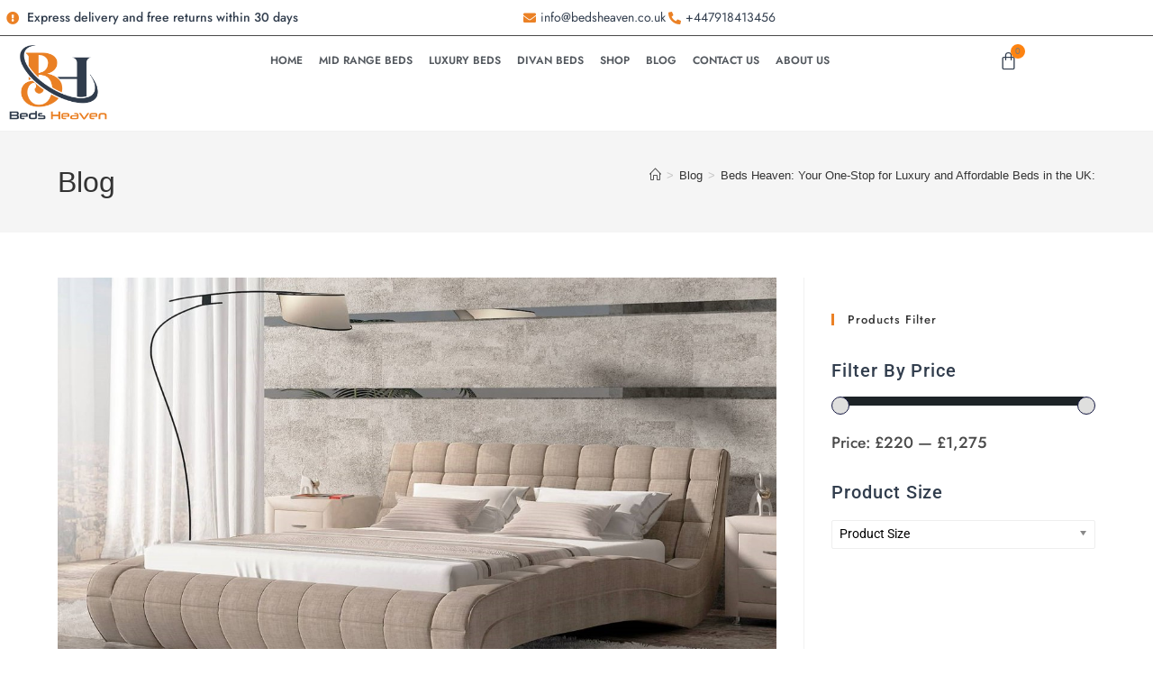

--- FILE ---
content_type: text/html; charset=UTF-8
request_url: https://bedsheaven.co.uk/beds-heaven-your-one-stop-for-luxury-and-affordable-beds-in-the-uk/
body_size: 34108
content:
<!DOCTYPE html>
<html class="html" lang="en-US" prefix="og: https://ogp.me/ns#">
<head>
	<meta charset="UTF-8">
	<link rel="profile" href="https://gmpg.org/xfn/11">

	<link rel="pingback" href="https://bedsheaven.co.uk/xmlrpc.php">
<meta name="viewport" content="width=device-width, initial-scale=1">
<!-- Search Engine Optimization by Rank Math PRO - https://rankmath.com/ -->
<title>Beds Heaven: Your One-Stop for Luxury and Affordable Beds in the UK: - bedsheaven</title>
<meta name="description" content="Beds are an essential part of our daily lives. They are the place where we relax and rejuvenate after a long day. Therefore, having a good quality bed is"/>
<meta name="robots" content="index, follow, max-snippet:-1, max-video-preview:-1, max-image-preview:large"/>
<link rel="canonical" href="https://bedsheaven.co.uk/beds-heaven-your-one-stop-for-luxury-and-affordable-beds-in-the-uk/" />
<meta property="og:locale" content="en_US" />
<meta property="og:type" content="article" />
<meta property="og:title" content="Beds Heaven: Your One-Stop for Luxury and Affordable Beds in the UK: - bedsheaven" />
<meta property="og:description" content="Beds are an essential part of our daily lives. They are the place where we relax and rejuvenate after a long day. Therefore, having a good quality bed is" />
<meta property="og:url" content="https://bedsheaven.co.uk/beds-heaven-your-one-stop-for-luxury-and-affordable-beds-in-the-uk/" />
<meta property="og:site_name" content="bedsheaven" />
<meta property="article:tag" content="Beds in UK" />
<meta property="article:tag" content="Cheap beds in UK" />
<meta property="article:tag" content="Luxury Beds in UK" />
<meta property="article:section" content="Blog" />
<meta property="og:updated_time" content="2023-03-21T11:52:45+00:00" />
<meta property="og:image" content="https://bedsheaven.co.uk/wp-content/uploads/2023/03/Luxury-beds-2-1.jpg" />
<meta property="og:image:secure_url" content="https://bedsheaven.co.uk/wp-content/uploads/2023/03/Luxury-beds-2-1.jpg" />
<meta property="og:image:width" content="1200" />
<meta property="og:image:height" content="744" />
<meta property="og:image:alt" content="Luxury Bed image" />
<meta property="og:image:type" content="image/jpeg" />
<meta property="article:published_time" content="2023-03-21T11:52:43+00:00" />
<meta property="article:modified_time" content="2023-03-21T11:52:45+00:00" />
<meta name="twitter:card" content="summary_large_image" />
<meta name="twitter:title" content="Beds Heaven: Your One-Stop for Luxury and Affordable Beds in the UK: - bedsheaven" />
<meta name="twitter:description" content="Beds are an essential part of our daily lives. They are the place where we relax and rejuvenate after a long day. Therefore, having a good quality bed is" />
<meta name="twitter:image" content="https://bedsheaven.co.uk/wp-content/uploads/2023/03/Luxury-beds-2-1.jpg" />
<meta name="twitter:label1" content="Written by" />
<meta name="twitter:data1" content="Beds Heaven" />
<meta name="twitter:label2" content="Time to read" />
<meta name="twitter:data2" content="3 minutes" />
<script type="application/ld+json" class="rank-math-schema-pro">{"@context":"https://schema.org","@graph":[{"@type":"Organization","@id":"https://bedsheaven.co.uk/#organization","name":"bedsheaven"},{"@type":"WebSite","@id":"https://bedsheaven.co.uk/#website","url":"https://bedsheaven.co.uk","name":"bedsheaven","publisher":{"@id":"https://bedsheaven.co.uk/#organization"},"inLanguage":"en-US"},{"@type":"ImageObject","@id":"https://bedsheaven.co.uk/wp-content/uploads/2023/03/Luxury-beds-2-1.jpg","url":"https://bedsheaven.co.uk/wp-content/uploads/2023/03/Luxury-beds-2-1.jpg","width":"1200","height":"744","caption":"Luxury Bed image","inLanguage":"en-US"},{"@type":"WebPage","@id":"https://bedsheaven.co.uk/beds-heaven-your-one-stop-for-luxury-and-affordable-beds-in-the-uk/#webpage","url":"https://bedsheaven.co.uk/beds-heaven-your-one-stop-for-luxury-and-affordable-beds-in-the-uk/","name":"Beds Heaven: Your One-Stop for Luxury and Affordable Beds in the UK: - bedsheaven","datePublished":"2023-03-21T11:52:43+00:00","dateModified":"2023-03-21T11:52:45+00:00","isPartOf":{"@id":"https://bedsheaven.co.uk/#website"},"primaryImageOfPage":{"@id":"https://bedsheaven.co.uk/wp-content/uploads/2023/03/Luxury-beds-2-1.jpg"},"inLanguage":"en-US"},{"@type":"Person","@id":"https://bedsheaven.co.uk/author/the-doers-firm/","name":"Beds Heaven","url":"https://bedsheaven.co.uk/author/the-doers-firm/","image":{"@type":"ImageObject","@id":"https://secure.gravatar.com/avatar/86dcb55bb2368a94ec3900606deca356a2dcd8db06e68eee968e57b8a357bcef?s=96&amp;d=mm&amp;r=g","url":"https://secure.gravatar.com/avatar/86dcb55bb2368a94ec3900606deca356a2dcd8db06e68eee968e57b8a357bcef?s=96&amp;d=mm&amp;r=g","caption":"Beds Heaven","inLanguage":"en-US"},"sameAs":["https://bedsheaven.co.uk"],"worksFor":{"@id":"https://bedsheaven.co.uk/#organization"}},{"@type":"BlogPosting","headline":"Beds Heaven: Your One-Stop for Luxury and Affordable Beds in the UK: - bedsheaven","datePublished":"2023-03-21T11:52:43+00:00","dateModified":"2023-03-21T11:52:45+00:00","articleSection":"Blog","author":{"@id":"https://bedsheaven.co.uk/author/the-doers-firm/","name":"Beds Heaven"},"publisher":{"@id":"https://bedsheaven.co.uk/#organization"},"description":"Beds are an essential part of our daily lives. They are the place where we relax and rejuvenate after a long day. Therefore, having a good quality bed is","name":"Beds Heaven: Your One-Stop for Luxury and Affordable Beds in the UK: - bedsheaven","@id":"https://bedsheaven.co.uk/beds-heaven-your-one-stop-for-luxury-and-affordable-beds-in-the-uk/#richSnippet","isPartOf":{"@id":"https://bedsheaven.co.uk/beds-heaven-your-one-stop-for-luxury-and-affordable-beds-in-the-uk/#webpage"},"image":{"@id":"https://bedsheaven.co.uk/wp-content/uploads/2023/03/Luxury-beds-2-1.jpg"},"inLanguage":"en-US","mainEntityOfPage":{"@id":"https://bedsheaven.co.uk/beds-heaven-your-one-stop-for-luxury-and-affordable-beds-in-the-uk/#webpage"}}]}</script>
<!-- /Rank Math WordPress SEO plugin -->

<link rel='dns-prefetch' href='//fonts.googleapis.com' />
<link rel="alternate" type="application/rss+xml" title="bedsheaven &raquo; Feed" href="https://bedsheaven.co.uk/feed/" />
<link rel="alternate" type="application/rss+xml" title="bedsheaven &raquo; Comments Feed" href="https://bedsheaven.co.uk/comments/feed/" />
<link rel="alternate" type="application/rss+xml" title="bedsheaven &raquo; Beds Heaven: Your One-Stop for Luxury and Affordable Beds in the UK: Comments Feed" href="https://bedsheaven.co.uk/beds-heaven-your-one-stop-for-luxury-and-affordable-beds-in-the-uk/feed/" />
<link rel="alternate" title="oEmbed (JSON)" type="application/json+oembed" href="https://bedsheaven.co.uk/wp-json/oembed/1.0/embed?url=https%3A%2F%2Fbedsheaven.co.uk%2Fbeds-heaven-your-one-stop-for-luxury-and-affordable-beds-in-the-uk%2F" />
<link rel="alternate" title="oEmbed (XML)" type="text/xml+oembed" href="https://bedsheaven.co.uk/wp-json/oembed/1.0/embed?url=https%3A%2F%2Fbedsheaven.co.uk%2Fbeds-heaven-your-one-stop-for-luxury-and-affordable-beds-in-the-uk%2F&#038;format=xml" />
<style id='wp-img-auto-sizes-contain-inline-css'>
img:is([sizes=auto i],[sizes^="auto," i]){contain-intrinsic-size:3000px 1500px}
/*# sourceURL=wp-img-auto-sizes-contain-inline-css */
</style>
<link rel='stylesheet' id='bdt-uikit-css' href='https://bedsheaven.co.uk/wp-content/plugins/bdthemes-element-pack-lite/assets/css/bdt-uikit.css?ver=3.13.1' media='all' />
<link rel='stylesheet' id='ep-helper-css' href='https://bedsheaven.co.uk/wp-content/plugins/bdthemes-element-pack-lite/assets/css/ep-helper.css?ver=5.0.1' media='all' />
<style id='wp-emoji-styles-inline-css'>

	img.wp-smiley, img.emoji {
		display: inline !important;
		border: none !important;
		box-shadow: none !important;
		height: 1em !important;
		width: 1em !important;
		margin: 0 0.07em !important;
		vertical-align: -0.1em !important;
		background: none !important;
		padding: 0 !important;
	}
/*# sourceURL=wp-emoji-styles-inline-css */
</style>
<link rel='stylesheet' id='wp-block-library-css' href='https://bedsheaven.co.uk/wp-includes/css/dist/block-library/style.min.css?ver=6.9' media='all' />
<style id='wp-block-library-theme-inline-css'>
.wp-block-audio :where(figcaption){color:#555;font-size:13px;text-align:center}.is-dark-theme .wp-block-audio :where(figcaption){color:#ffffffa6}.wp-block-audio{margin:0 0 1em}.wp-block-code{border:1px solid #ccc;border-radius:4px;font-family:Menlo,Consolas,monaco,monospace;padding:.8em 1em}.wp-block-embed :where(figcaption){color:#555;font-size:13px;text-align:center}.is-dark-theme .wp-block-embed :where(figcaption){color:#ffffffa6}.wp-block-embed{margin:0 0 1em}.blocks-gallery-caption{color:#555;font-size:13px;text-align:center}.is-dark-theme .blocks-gallery-caption{color:#ffffffa6}:root :where(.wp-block-image figcaption){color:#555;font-size:13px;text-align:center}.is-dark-theme :root :where(.wp-block-image figcaption){color:#ffffffa6}.wp-block-image{margin:0 0 1em}.wp-block-pullquote{border-bottom:4px solid;border-top:4px solid;color:currentColor;margin-bottom:1.75em}.wp-block-pullquote :where(cite),.wp-block-pullquote :where(footer),.wp-block-pullquote__citation{color:currentColor;font-size:.8125em;font-style:normal;text-transform:uppercase}.wp-block-quote{border-left:.25em solid;margin:0 0 1.75em;padding-left:1em}.wp-block-quote cite,.wp-block-quote footer{color:currentColor;font-size:.8125em;font-style:normal;position:relative}.wp-block-quote:where(.has-text-align-right){border-left:none;border-right:.25em solid;padding-left:0;padding-right:1em}.wp-block-quote:where(.has-text-align-center){border:none;padding-left:0}.wp-block-quote.is-large,.wp-block-quote.is-style-large,.wp-block-quote:where(.is-style-plain){border:none}.wp-block-search .wp-block-search__label{font-weight:700}.wp-block-search__button{border:1px solid #ccc;padding:.375em .625em}:where(.wp-block-group.has-background){padding:1.25em 2.375em}.wp-block-separator.has-css-opacity{opacity:.4}.wp-block-separator{border:none;border-bottom:2px solid;margin-left:auto;margin-right:auto}.wp-block-separator.has-alpha-channel-opacity{opacity:1}.wp-block-separator:not(.is-style-wide):not(.is-style-dots){width:100px}.wp-block-separator.has-background:not(.is-style-dots){border-bottom:none;height:1px}.wp-block-separator.has-background:not(.is-style-wide):not(.is-style-dots){height:2px}.wp-block-table{margin:0 0 1em}.wp-block-table td,.wp-block-table th{word-break:normal}.wp-block-table :where(figcaption){color:#555;font-size:13px;text-align:center}.is-dark-theme .wp-block-table :where(figcaption){color:#ffffffa6}.wp-block-video :where(figcaption){color:#555;font-size:13px;text-align:center}.is-dark-theme .wp-block-video :where(figcaption){color:#ffffffa6}.wp-block-video{margin:0 0 1em}:root :where(.wp-block-template-part.has-background){margin-bottom:0;margin-top:0;padding:1.25em 2.375em}
/*# sourceURL=/wp-includes/css/dist/block-library/theme.min.css */
</style>
<style id='classic-theme-styles-inline-css'>
/*! This file is auto-generated */
.wp-block-button__link{color:#fff;background-color:#32373c;border-radius:9999px;box-shadow:none;text-decoration:none;padding:calc(.667em + 2px) calc(1.333em + 2px);font-size:1.125em}.wp-block-file__button{background:#32373c;color:#fff;text-decoration:none}
/*# sourceURL=/wp-includes/css/classic-themes.min.css */
</style>
<style id='global-styles-inline-css'>
:root{--wp--preset--aspect-ratio--square: 1;--wp--preset--aspect-ratio--4-3: 4/3;--wp--preset--aspect-ratio--3-4: 3/4;--wp--preset--aspect-ratio--3-2: 3/2;--wp--preset--aspect-ratio--2-3: 2/3;--wp--preset--aspect-ratio--16-9: 16/9;--wp--preset--aspect-ratio--9-16: 9/16;--wp--preset--color--black: #000000;--wp--preset--color--cyan-bluish-gray: #abb8c3;--wp--preset--color--white: #ffffff;--wp--preset--color--pale-pink: #f78da7;--wp--preset--color--vivid-red: #cf2e2e;--wp--preset--color--luminous-vivid-orange: #ff6900;--wp--preset--color--luminous-vivid-amber: #fcb900;--wp--preset--color--light-green-cyan: #7bdcb5;--wp--preset--color--vivid-green-cyan: #00d084;--wp--preset--color--pale-cyan-blue: #8ed1fc;--wp--preset--color--vivid-cyan-blue: #0693e3;--wp--preset--color--vivid-purple: #9b51e0;--wp--preset--gradient--vivid-cyan-blue-to-vivid-purple: linear-gradient(135deg,rgb(6,147,227) 0%,rgb(155,81,224) 100%);--wp--preset--gradient--light-green-cyan-to-vivid-green-cyan: linear-gradient(135deg,rgb(122,220,180) 0%,rgb(0,208,130) 100%);--wp--preset--gradient--luminous-vivid-amber-to-luminous-vivid-orange: linear-gradient(135deg,rgb(252,185,0) 0%,rgb(255,105,0) 100%);--wp--preset--gradient--luminous-vivid-orange-to-vivid-red: linear-gradient(135deg,rgb(255,105,0) 0%,rgb(207,46,46) 100%);--wp--preset--gradient--very-light-gray-to-cyan-bluish-gray: linear-gradient(135deg,rgb(238,238,238) 0%,rgb(169,184,195) 100%);--wp--preset--gradient--cool-to-warm-spectrum: linear-gradient(135deg,rgb(74,234,220) 0%,rgb(151,120,209) 20%,rgb(207,42,186) 40%,rgb(238,44,130) 60%,rgb(251,105,98) 80%,rgb(254,248,76) 100%);--wp--preset--gradient--blush-light-purple: linear-gradient(135deg,rgb(255,206,236) 0%,rgb(152,150,240) 100%);--wp--preset--gradient--blush-bordeaux: linear-gradient(135deg,rgb(254,205,165) 0%,rgb(254,45,45) 50%,rgb(107,0,62) 100%);--wp--preset--gradient--luminous-dusk: linear-gradient(135deg,rgb(255,203,112) 0%,rgb(199,81,192) 50%,rgb(65,88,208) 100%);--wp--preset--gradient--pale-ocean: linear-gradient(135deg,rgb(255,245,203) 0%,rgb(182,227,212) 50%,rgb(51,167,181) 100%);--wp--preset--gradient--electric-grass: linear-gradient(135deg,rgb(202,248,128) 0%,rgb(113,206,126) 100%);--wp--preset--gradient--midnight: linear-gradient(135deg,rgb(2,3,129) 0%,rgb(40,116,252) 100%);--wp--preset--font-size--small: 13px;--wp--preset--font-size--medium: 20px;--wp--preset--font-size--large: 36px;--wp--preset--font-size--x-large: 42px;--wp--preset--spacing--20: 0.44rem;--wp--preset--spacing--30: 0.67rem;--wp--preset--spacing--40: 1rem;--wp--preset--spacing--50: 1.5rem;--wp--preset--spacing--60: 2.25rem;--wp--preset--spacing--70: 3.38rem;--wp--preset--spacing--80: 5.06rem;--wp--preset--shadow--natural: 6px 6px 9px rgba(0, 0, 0, 0.2);--wp--preset--shadow--deep: 12px 12px 50px rgba(0, 0, 0, 0.4);--wp--preset--shadow--sharp: 6px 6px 0px rgba(0, 0, 0, 0.2);--wp--preset--shadow--outlined: 6px 6px 0px -3px rgb(255, 255, 255), 6px 6px rgb(0, 0, 0);--wp--preset--shadow--crisp: 6px 6px 0px rgb(0, 0, 0);}:where(.is-layout-flex){gap: 0.5em;}:where(.is-layout-grid){gap: 0.5em;}body .is-layout-flex{display: flex;}.is-layout-flex{flex-wrap: wrap;align-items: center;}.is-layout-flex > :is(*, div){margin: 0;}body .is-layout-grid{display: grid;}.is-layout-grid > :is(*, div){margin: 0;}:where(.wp-block-columns.is-layout-flex){gap: 2em;}:where(.wp-block-columns.is-layout-grid){gap: 2em;}:where(.wp-block-post-template.is-layout-flex){gap: 1.25em;}:where(.wp-block-post-template.is-layout-grid){gap: 1.25em;}.has-black-color{color: var(--wp--preset--color--black) !important;}.has-cyan-bluish-gray-color{color: var(--wp--preset--color--cyan-bluish-gray) !important;}.has-white-color{color: var(--wp--preset--color--white) !important;}.has-pale-pink-color{color: var(--wp--preset--color--pale-pink) !important;}.has-vivid-red-color{color: var(--wp--preset--color--vivid-red) !important;}.has-luminous-vivid-orange-color{color: var(--wp--preset--color--luminous-vivid-orange) !important;}.has-luminous-vivid-amber-color{color: var(--wp--preset--color--luminous-vivid-amber) !important;}.has-light-green-cyan-color{color: var(--wp--preset--color--light-green-cyan) !important;}.has-vivid-green-cyan-color{color: var(--wp--preset--color--vivid-green-cyan) !important;}.has-pale-cyan-blue-color{color: var(--wp--preset--color--pale-cyan-blue) !important;}.has-vivid-cyan-blue-color{color: var(--wp--preset--color--vivid-cyan-blue) !important;}.has-vivid-purple-color{color: var(--wp--preset--color--vivid-purple) !important;}.has-black-background-color{background-color: var(--wp--preset--color--black) !important;}.has-cyan-bluish-gray-background-color{background-color: var(--wp--preset--color--cyan-bluish-gray) !important;}.has-white-background-color{background-color: var(--wp--preset--color--white) !important;}.has-pale-pink-background-color{background-color: var(--wp--preset--color--pale-pink) !important;}.has-vivid-red-background-color{background-color: var(--wp--preset--color--vivid-red) !important;}.has-luminous-vivid-orange-background-color{background-color: var(--wp--preset--color--luminous-vivid-orange) !important;}.has-luminous-vivid-amber-background-color{background-color: var(--wp--preset--color--luminous-vivid-amber) !important;}.has-light-green-cyan-background-color{background-color: var(--wp--preset--color--light-green-cyan) !important;}.has-vivid-green-cyan-background-color{background-color: var(--wp--preset--color--vivid-green-cyan) !important;}.has-pale-cyan-blue-background-color{background-color: var(--wp--preset--color--pale-cyan-blue) !important;}.has-vivid-cyan-blue-background-color{background-color: var(--wp--preset--color--vivid-cyan-blue) !important;}.has-vivid-purple-background-color{background-color: var(--wp--preset--color--vivid-purple) !important;}.has-black-border-color{border-color: var(--wp--preset--color--black) !important;}.has-cyan-bluish-gray-border-color{border-color: var(--wp--preset--color--cyan-bluish-gray) !important;}.has-white-border-color{border-color: var(--wp--preset--color--white) !important;}.has-pale-pink-border-color{border-color: var(--wp--preset--color--pale-pink) !important;}.has-vivid-red-border-color{border-color: var(--wp--preset--color--vivid-red) !important;}.has-luminous-vivid-orange-border-color{border-color: var(--wp--preset--color--luminous-vivid-orange) !important;}.has-luminous-vivid-amber-border-color{border-color: var(--wp--preset--color--luminous-vivid-amber) !important;}.has-light-green-cyan-border-color{border-color: var(--wp--preset--color--light-green-cyan) !important;}.has-vivid-green-cyan-border-color{border-color: var(--wp--preset--color--vivid-green-cyan) !important;}.has-pale-cyan-blue-border-color{border-color: var(--wp--preset--color--pale-cyan-blue) !important;}.has-vivid-cyan-blue-border-color{border-color: var(--wp--preset--color--vivid-cyan-blue) !important;}.has-vivid-purple-border-color{border-color: var(--wp--preset--color--vivid-purple) !important;}.has-vivid-cyan-blue-to-vivid-purple-gradient-background{background: var(--wp--preset--gradient--vivid-cyan-blue-to-vivid-purple) !important;}.has-light-green-cyan-to-vivid-green-cyan-gradient-background{background: var(--wp--preset--gradient--light-green-cyan-to-vivid-green-cyan) !important;}.has-luminous-vivid-amber-to-luminous-vivid-orange-gradient-background{background: var(--wp--preset--gradient--luminous-vivid-amber-to-luminous-vivid-orange) !important;}.has-luminous-vivid-orange-to-vivid-red-gradient-background{background: var(--wp--preset--gradient--luminous-vivid-orange-to-vivid-red) !important;}.has-very-light-gray-to-cyan-bluish-gray-gradient-background{background: var(--wp--preset--gradient--very-light-gray-to-cyan-bluish-gray) !important;}.has-cool-to-warm-spectrum-gradient-background{background: var(--wp--preset--gradient--cool-to-warm-spectrum) !important;}.has-blush-light-purple-gradient-background{background: var(--wp--preset--gradient--blush-light-purple) !important;}.has-blush-bordeaux-gradient-background{background: var(--wp--preset--gradient--blush-bordeaux) !important;}.has-luminous-dusk-gradient-background{background: var(--wp--preset--gradient--luminous-dusk) !important;}.has-pale-ocean-gradient-background{background: var(--wp--preset--gradient--pale-ocean) !important;}.has-electric-grass-gradient-background{background: var(--wp--preset--gradient--electric-grass) !important;}.has-midnight-gradient-background{background: var(--wp--preset--gradient--midnight) !important;}.has-small-font-size{font-size: var(--wp--preset--font-size--small) !important;}.has-medium-font-size{font-size: var(--wp--preset--font-size--medium) !important;}.has-large-font-size{font-size: var(--wp--preset--font-size--large) !important;}.has-x-large-font-size{font-size: var(--wp--preset--font-size--x-large) !important;}
:where(.wp-block-post-template.is-layout-flex){gap: 1.25em;}:where(.wp-block-post-template.is-layout-grid){gap: 1.25em;}
:where(.wp-block-term-template.is-layout-flex){gap: 1.25em;}:where(.wp-block-term-template.is-layout-grid){gap: 1.25em;}
:where(.wp-block-columns.is-layout-flex){gap: 2em;}:where(.wp-block-columns.is-layout-grid){gap: 2em;}
:root :where(.wp-block-pullquote){font-size: 1.5em;line-height: 1.6;}
/*# sourceURL=global-styles-inline-css */
</style>
<link rel='stylesheet' id='toggle-switch-css' href='https://bedsheaven.co.uk/wp-content/plugins/woocommerce-deposits/assets/css/toggle-switch.css?ver=4.1.11' media='screen' />
<link rel='stylesheet' id='wc-deposits-frontend-styles-css' href='https://bedsheaven.co.uk/wp-content/plugins/woocommerce-deposits/assets/css/style.css?ver=4.1.11' media='all' />
<link rel='stylesheet' id='woof-css' href='https://bedsheaven.co.uk/wp-content/plugins/woocommerce-products-filter/css/front.css?ver=2.2.9.4' media='all' />
<style id='woof-inline-css'>

.woof_products_top_panel li span, .woof_products_top_panel2 li span{background: url(https://bedsheaven.co.uk/wp-content/plugins/woocommerce-products-filter/img/delete.png);background-size: 14px 14px;background-repeat: no-repeat;background-position: right;}
.woof_edit_view{
                    display: none;
                }
.woof_price_search_container .price_slider_amount button.button{
                        display: none;
                    }

                    /***** END: hiding submit button of the price slider ******/

/*# sourceURL=woof-inline-css */
</style>
<link rel='stylesheet' id='chosen-drop-down-css' href='https://bedsheaven.co.uk/wp-content/plugins/woocommerce-products-filter/js/chosen/chosen.min.css?ver=2.2.9.4' media='all' />
<link rel='stylesheet' id='woof_by_author_html_items-css' href='https://bedsheaven.co.uk/wp-content/plugins/woocommerce-products-filter/ext/by_author/css/by_author.css?ver=2.2.9.4' media='all' />
<link rel='stylesheet' id='woof_by_featured_html_items-css' href='https://bedsheaven.co.uk/wp-content/plugins/woocommerce-products-filter/ext/by_featured/css/by_featured.css?ver=2.2.9.4' media='all' />
<link rel='stylesheet' id='woof_by_instock_html_items-css' href='https://bedsheaven.co.uk/wp-content/plugins/woocommerce-products-filter/ext/by_instock/css/by_instock.css?ver=2.2.9.4' media='all' />
<link rel='stylesheet' id='woof_by_onsales_html_items-css' href='https://bedsheaven.co.uk/wp-content/plugins/woocommerce-products-filter/ext/by_onsales/css/by_onsales.css?ver=2.2.9.4' media='all' />
<link rel='stylesheet' id='woof_by_text_html_items-css' href='https://bedsheaven.co.uk/wp-content/plugins/woocommerce-products-filter/ext/by_text/assets/css/front.css?ver=2.2.9.4' media='all' />
<link rel='stylesheet' id='woof_label_html_items-css' href='https://bedsheaven.co.uk/wp-content/plugins/woocommerce-products-filter/ext/label/css/html_types/label.css?ver=2.2.9.4' media='all' />
<link rel='stylesheet' id='woof_products_messenger_html_items-css' href='https://bedsheaven.co.uk/wp-content/plugins/woocommerce-products-filter/ext/products_messenger/css/products_messenger.css?ver=2.2.9.4' media='all' />
<link rel='stylesheet' id='woof_query_save_html_items-css' href='https://bedsheaven.co.uk/wp-content/plugins/woocommerce-products-filter/ext/query_save/css/query_save.css?ver=2.2.9.4' media='all' />
<link rel='stylesheet' id='woof_quick_search_html_items-css' href='https://bedsheaven.co.uk/wp-content/plugins/woocommerce-products-filter/ext/quick_search/css/quick_search.css?ver=2.2.9.4' media='all' />
<link rel='stylesheet' id='woof_select_radio_check_html_items-css' href='https://bedsheaven.co.uk/wp-content/plugins/woocommerce-products-filter/ext/select_radio_check/css/html_types/select_radio_check.css?ver=2.2.9.4' media='all' />
<link rel='stylesheet' id='woof_step_filter_html_items-css' href='https://bedsheaven.co.uk/wp-content/plugins/woocommerce-products-filter/ext/step_filer/css/step_filter.css?ver=2.2.9.4' media='all' />
<link rel='stylesheet' id='woocommerce-layout-css' href='https://bedsheaven.co.uk/wp-content/plugins/woocommerce/assets/css/woocommerce-layout.css?ver=10.4.3' media='all' />
<link rel='stylesheet' id='woocommerce-smallscreen-css' href='https://bedsheaven.co.uk/wp-content/plugins/woocommerce/assets/css/woocommerce-smallscreen.css?ver=10.4.3' media='only screen and (max-width: 768px)' />
<link rel='stylesheet' id='woocommerce-general-css' href='https://bedsheaven.co.uk/wp-content/plugins/woocommerce/assets/css/woocommerce.css?ver=10.4.3' media='all' />
<style id='woocommerce-inline-inline-css'>
.woocommerce form .form-row .required { visibility: visible; }
/*# sourceURL=woocommerce-inline-inline-css */
</style>
<link rel='stylesheet' id='oceanwp-woo-mini-cart-css' href='https://bedsheaven.co.uk/wp-content/themes/oceanwp/assets/css/woo/woo-mini-cart.min.css?ver=6.9' media='all' />
<link rel='stylesheet' id='font-awesome-css' href='https://bedsheaven.co.uk/wp-content/themes/oceanwp/assets/fonts/fontawesome/css/all.min.css?ver=6.7.2' media='all' />
<link rel='stylesheet' id='simple-line-icons-css' href='https://bedsheaven.co.uk/wp-content/themes/oceanwp/assets/css/third/simple-line-icons.min.css?ver=2.4.0' media='all' />
<link rel='stylesheet' id='oceanwp-style-css' href='https://bedsheaven.co.uk/wp-content/themes/oceanwp/assets/css/style.min.css?ver=4.1.4' media='all' />
<link rel='stylesheet' id='oceanwp-google-font-roboto-css' href='//fonts.googleapis.com/css?family=Roboto%3A100%2C200%2C300%2C400%2C500%2C600%2C700%2C800%2C900%2C100i%2C200i%2C300i%2C400i%2C500i%2C600i%2C700i%2C800i%2C900i&#038;subset=latin&#038;display=swap&#038;ver=6.9' media='all' />
<link rel='stylesheet' id='oceanwp-google-font-poppins-css' href='//fonts.googleapis.com/css?family=Poppins%3A100%2C200%2C300%2C400%2C500%2C600%2C700%2C800%2C900%2C100i%2C200i%2C300i%2C400i%2C500i%2C600i%2C700i%2C800i%2C900i&#038;subset=latin&#038;display=swap&#038;ver=6.9' media='all' />
<link rel='stylesheet' id='elementor-icons-css' href='https://bedsheaven.co.uk/wp-content/plugins/elementor/assets/lib/eicons/css/elementor-icons.min.css?ver=5.46.0' media='all' />
<link rel='stylesheet' id='elementor-frontend-css' href='https://bedsheaven.co.uk/wp-content/plugins/elementor/assets/css/frontend.min.css?ver=3.34.2' media='all' />
<link rel='stylesheet' id='elementor-post-5-css' href='https://bedsheaven.co.uk/wp-content/uploads/elementor/css/post-5.css?ver=1769152393' media='all' />
<link rel='stylesheet' id='elementor-pro-css' href='https://bedsheaven.co.uk/wp-content/plugins/elementor-pro/assets/css/frontend.min.css?ver=3.14.0' media='all' />
<link rel='stylesheet' id='elementor-post-238-css' href='https://bedsheaven.co.uk/wp-content/uploads/elementor/css/post-238.css?ver=1769152394' media='all' />
<link rel='stylesheet' id='elementor-post-69-css' href='https://bedsheaven.co.uk/wp-content/uploads/elementor/css/post-69.css?ver=1769152394' media='all' />
<link rel='stylesheet' id='dco-comment-attachment-css' href='https://bedsheaven.co.uk/wp-content/plugins/dco-comment-attachment/assets/dco-comment-attachment.css?ver=2.4.0' media='all' />
<link rel='stylesheet' id='ekit-widget-styles-css' href='https://bedsheaven.co.uk/wp-content/plugins/elementskit-lite/widgets/init/assets/css/widget-styles.css?ver=3.7.8' media='all' />
<link rel='stylesheet' id='ekit-responsive-css' href='https://bedsheaven.co.uk/wp-content/plugins/elementskit-lite/widgets/init/assets/css/responsive.css?ver=3.7.8' media='all' />
<link rel='stylesheet' id='wc-deposits-frontend-styles-checkout-mode-css' href='https://bedsheaven.co.uk/wp-content/plugins/woocommerce-deposits/assets/css/checkout-mode.css?ver=4.1.11' media='all' />
<style id='wc-deposits-frontend-styles-checkout-mode-inline-css'>
@media only screen {
            #wc-deposits-options-form input.input-radio:enabled ~ label { color: #f7f6f7; }
            #wc-deposits-options-form div a.wc-deposits-switcher {
              background-color: #ad74a2;
              background: -moz-gradient(center top, #ad74a2 0%, #93638a 100%);
              background: -moz-linear-gradient(center top, #ad74a2 0%, #93638a 100%);
              background: -webkit-gradient(linear, left top, left bottom, from(#ad74a2), to(#93638a));
              background: -webkit-linear-gradient(#ad74a2, #93638a);
              background: -o-linear-gradient(#ad74a2, #93638a);
              background: linear-gradient(#ad74a2, #93638a);
            }
            #wc-deposits-options-form .amount { color: #85ad74; }
            #wc-deposits-options-form .deposit-option { display: inline; }
          }
/*# sourceURL=wc-deposits-frontend-styles-checkout-mode-inline-css */
</style>
<link rel='stylesheet' id='oe-widgets-style-css' href='https://bedsheaven.co.uk/wp-content/plugins/ocean-extra/assets/css/widgets.css?ver=6.9' media='all' />
<link rel='stylesheet' id='elementor-gf-local-roboto-css' href='https://bedsheaven.co.uk/wp-content/uploads/elementor/google-fonts/css/roboto.css?ver=1742239826' media='all' />
<link rel='stylesheet' id='elementor-gf-local-robotoslab-css' href='https://bedsheaven.co.uk/wp-content/uploads/elementor/google-fonts/css/robotoslab.css?ver=1742239831' media='all' />
<link rel='stylesheet' id='elementor-gf-local-jost-css' href='https://bedsheaven.co.uk/wp-content/uploads/elementor/google-fonts/css/jost.css?ver=1742239835' media='all' />
<link rel='stylesheet' id='elementor-icons-shared-0-css' href='https://bedsheaven.co.uk/wp-content/plugins/elementor/assets/lib/font-awesome/css/fontawesome.min.css?ver=5.15.3' media='all' />
<link rel='stylesheet' id='elementor-icons-fa-solid-css' href='https://bedsheaven.co.uk/wp-content/plugins/elementor/assets/lib/font-awesome/css/solid.min.css?ver=5.15.3' media='all' />
<link rel='stylesheet' id='elementor-icons-fa-regular-css' href='https://bedsheaven.co.uk/wp-content/plugins/elementor/assets/lib/font-awesome/css/regular.min.css?ver=5.15.3' media='all' />
<link rel='stylesheet' id='elementor-icons-material-design-icons-css' href='https://bedsheaven.co.uk/wp-content/plugins/material-design-icons-for-elementor/assets/material-icons/css/material-icons-regular.css?ver=1.5.1' media='all' />
<link rel='stylesheet' id='elementor-icons-fa-brands-css' href='https://bedsheaven.co.uk/wp-content/plugins/elementor/assets/lib/font-awesome/css/brands.min.css?ver=5.15.3' media='all' />
<script id="woof-husky-js-extra">
var woof_husky_txt = {"ajax_url":"https://bedsheaven.co.uk/wp-admin/admin-ajax.php","plugin_uri":"https://bedsheaven.co.uk/wp-content/plugins/woocommerce-products-filter/ext/by_text/","loader":"https://bedsheaven.co.uk/wp-content/plugins/woocommerce-products-filter/ext/by_text/assets/img/ajax-loader.gif","not_found":"Nothing found!","prev":"Prev","next":"Next","site_link":"https://bedsheaven.co.uk","default_data":{"placeholder":"","behavior":"title","search_by_full_word":"0","autocomplete":"0","how_to_open_links":"0","taxonomy_compatibility":"0","sku_compatibility":"0","custom_fields":"","search_desc_variant":"0","view_text_length":"10","min_symbols":"3","max_posts":"10","image":"","notes_for_customer":"","template":"","max_open_height":"300","page":0}};
//# sourceURL=woof-husky-js-extra
</script>
<script src="https://bedsheaven.co.uk/wp-content/plugins/woocommerce-products-filter/ext/by_text/assets/js/husky.js?ver=2.2.9.4" id="woof-husky-js"></script>
<script id="tp-js-js-extra">
var trustpilot_settings = {"key":"","TrustpilotScriptUrl":"https://invitejs.trustpilot.com/tp.min.js","IntegrationAppUrl":"//ecommscript-integrationapp.trustpilot.com","PreviewScriptUrl":"//ecommplugins-scripts.trustpilot.com/v2.1/js/preview.min.js","PreviewCssUrl":"//ecommplugins-scripts.trustpilot.com/v2.1/css/preview.min.css","PreviewWPCssUrl":"//ecommplugins-scripts.trustpilot.com/v2.1/css/preview_wp.css","WidgetScriptUrl":"//widget.trustpilot.com/bootstrap/v5/tp.widget.bootstrap.min.js"};
//# sourceURL=tp-js-js-extra
</script>
<script src="https://bedsheaven.co.uk/wp-content/plugins/trustpilot-reviews/review/assets/js/headerScript.min.js?ver=1.0&#039; async=&#039;async" id="tp-js-js"></script>
<script src="https://bedsheaven.co.uk/wp-includes/js/jquery/jquery.min.js?ver=3.7.1" id="jquery-core-js"></script>
<script src="https://bedsheaven.co.uk/wp-includes/js/jquery/jquery-migrate.min.js?ver=3.4.1" id="jquery-migrate-js"></script>
<script src="https://bedsheaven.co.uk/wp-content/plugins/woocommerce/assets/js/jquery-blockui/jquery.blockUI.min.js?ver=2.7.0-wc.10.4.3" id="wc-jquery-blockui-js" data-wp-strategy="defer"></script>
<script id="wc-add-to-cart-js-extra">
var wc_add_to_cart_params = {"ajax_url":"/wp-admin/admin-ajax.php","wc_ajax_url":"/?wc-ajax=%%endpoint%%","i18n_view_cart":"View cart","cart_url":"https://bedsheaven.co.uk/cart/","is_cart":"","cart_redirect_after_add":"yes"};
//# sourceURL=wc-add-to-cart-js-extra
</script>
<script src="https://bedsheaven.co.uk/wp-content/plugins/woocommerce/assets/js/frontend/add-to-cart.min.js?ver=10.4.3" id="wc-add-to-cart-js" defer data-wp-strategy="defer"></script>
<script src="https://bedsheaven.co.uk/wp-content/plugins/woocommerce/assets/js/js-cookie/js.cookie.min.js?ver=2.1.4-wc.10.4.3" id="wc-js-cookie-js" data-wp-strategy="defer"></script>
<script id="woocommerce-js-extra">
var woocommerce_params = {"ajax_url":"/wp-admin/admin-ajax.php","wc_ajax_url":"/?wc-ajax=%%endpoint%%","i18n_password_show":"Show password","i18n_password_hide":"Hide password"};
//# sourceURL=woocommerce-js-extra
</script>
<script src="https://bedsheaven.co.uk/wp-content/plugins/woocommerce/assets/js/frontend/woocommerce.min.js?ver=10.4.3" id="woocommerce-js" data-wp-strategy="defer"></script>
<script id="wc-country-select-js-extra">
var wc_country_select_params = {"countries":"[]","i18n_select_state_text":"Select an option\u2026","i18n_no_matches":"No matches found","i18n_ajax_error":"Loading failed","i18n_input_too_short_1":"Please enter 1 or more characters","i18n_input_too_short_n":"Please enter %qty% or more characters","i18n_input_too_long_1":"Please delete 1 character","i18n_input_too_long_n":"Please delete %qty% characters","i18n_selection_too_long_1":"You can only select 1 item","i18n_selection_too_long_n":"You can only select %qty% items","i18n_load_more":"Loading more results\u2026","i18n_searching":"Searching\u2026"};
//# sourceURL=wc-country-select-js-extra
</script>
<script src="https://bedsheaven.co.uk/wp-content/plugins/woocommerce/assets/js/frontend/country-select.min.js?ver=10.4.3" id="wc-country-select-js" data-wp-strategy="defer"></script>
<script id="wc-address-i18n-js-extra">
var wc_address_i18n_params = {"locale":"{\"GB\":{\"postcode\":{\"label\":\"Postcode\"},\"state\":{\"label\":\"County\",\"required\":false}},\"default\":{\"first_name\":{\"label\":\"First name\",\"required\":true,\"class\":[\"form-row-first\"],\"autocomplete\":\"given-name\",\"priority\":10},\"last_name\":{\"label\":\"Last name\",\"required\":true,\"class\":[\"form-row-last\"],\"autocomplete\":\"family-name\",\"priority\":20},\"company\":{\"label\":\"Company name\",\"class\":[\"form-row-wide\"],\"autocomplete\":\"organization\",\"priority\":30,\"required\":false},\"country\":{\"type\":\"country\",\"label\":\"Country / Region\",\"required\":true,\"class\":[\"form-row-wide\",\"address-field\",\"update_totals_on_change\"],\"autocomplete\":\"country\",\"priority\":40},\"address_1\":{\"label\":\"Street address\",\"placeholder\":\"House number and street name\",\"required\":true,\"class\":[\"form-row-wide\",\"address-field\"],\"autocomplete\":\"address-line1\",\"priority\":50},\"address_2\":{\"label\":\"Apartment, suite, unit, etc.\",\"label_class\":[\"screen-reader-text\"],\"placeholder\":\"Apartment, suite, unit, etc. (optional)\",\"class\":[\"form-row-wide\",\"address-field\"],\"autocomplete\":\"address-line2\",\"priority\":60,\"required\":false},\"city\":{\"label\":\"Town / City\",\"required\":true,\"class\":[\"form-row-wide\",\"address-field\"],\"autocomplete\":\"address-level2\",\"priority\":70},\"state\":{\"type\":\"state\",\"label\":\"State / County\",\"required\":true,\"class\":[\"form-row-wide\",\"address-field\"],\"validate\":[\"state\"],\"autocomplete\":\"address-level1\",\"priority\":80},\"postcode\":{\"label\":\"Postcode / ZIP\",\"required\":true,\"class\":[\"form-row-wide\",\"address-field\"],\"validate\":[\"postcode\"],\"autocomplete\":\"postal-code\",\"priority\":90}},\"US\":{\"first_name\":{\"label\":\"First name\",\"required\":true,\"class\":[\"form-row-first\"],\"autocomplete\":\"given-name\",\"priority\":10},\"last_name\":{\"label\":\"Last name\",\"required\":true,\"class\":[\"form-row-last\"],\"autocomplete\":\"family-name\",\"priority\":20},\"company\":{\"label\":\"Company name\",\"class\":[\"form-row-wide\"],\"autocomplete\":\"organization\",\"priority\":30,\"required\":false},\"country\":{\"type\":\"country\",\"label\":\"Country / Region\",\"required\":true,\"class\":[\"form-row-wide\",\"address-field\",\"update_totals_on_change\"],\"autocomplete\":\"country\",\"priority\":40},\"address_1\":{\"label\":\"Street address\",\"placeholder\":\"House number and street name\",\"required\":true,\"class\":[\"form-row-wide\",\"address-field\"],\"autocomplete\":\"address-line1\",\"priority\":50},\"address_2\":{\"label\":\"Apartment, suite, unit, etc.\",\"label_class\":[\"screen-reader-text\"],\"placeholder\":\"Apartment, suite, unit, etc. (optional)\",\"class\":[\"form-row-wide\",\"address-field\"],\"autocomplete\":\"address-line2\",\"priority\":60,\"required\":false},\"city\":{\"label\":\"Town / City\",\"required\":true,\"class\":[\"form-row-wide\",\"address-field\"],\"autocomplete\":\"address-level2\",\"priority\":70},\"state\":{\"type\":\"state\",\"label\":\"State / County\",\"required\":true,\"class\":[\"form-row-wide\",\"address-field\"],\"validate\":[\"state\"],\"autocomplete\":\"address-level1\",\"priority\":80},\"postcode\":{\"label\":\"Postcode / ZIP\",\"required\":true,\"class\":[\"form-row-wide\",\"address-field\"],\"validate\":[\"postcode\"],\"autocomplete\":\"postal-code\",\"priority\":90}}}","locale_fields":"{\"address_1\":\"#billing_address_1_field, #shipping_address_1_field\",\"address_2\":\"#billing_address_2_field, #shipping_address_2_field\",\"state\":\"#billing_state_field, #shipping_state_field, #calc_shipping_state_field\",\"postcode\":\"#billing_postcode_field, #shipping_postcode_field, #calc_shipping_postcode_field\",\"city\":\"#billing_city_field, #shipping_city_field, #calc_shipping_city_field\"}","i18n_required_text":"required","i18n_optional_text":"optional"};
//# sourceURL=wc-address-i18n-js-extra
</script>
<script src="https://bedsheaven.co.uk/wp-content/plugins/woocommerce/assets/js/frontend/address-i18n.min.js?ver=10.4.3" id="wc-address-i18n-js" data-wp-strategy="defer"></script>
<link rel="https://api.w.org/" href="https://bedsheaven.co.uk/wp-json/" /><link rel="alternate" title="JSON" type="application/json" href="https://bedsheaven.co.uk/wp-json/wp/v2/posts/1833" /><link rel="EditURI" type="application/rsd+xml" title="RSD" href="https://bedsheaven.co.uk/xmlrpc.php?rsd" />
<meta name="generator" content="WordPress 6.9" />
<link rel='shortlink' href='https://bedsheaven.co.uk/?p=1833' />
	<noscript><style>.woocommerce-product-gallery{ opacity: 1 !important; }</style></noscript>
	<meta name="generator" content="Elementor 3.34.2; features: additional_custom_breakpoints; settings: css_print_method-external, google_font-enabled, font_display-auto">
			<style>
				.e-con.e-parent:nth-of-type(n+4):not(.e-lazyloaded):not(.e-no-lazyload),
				.e-con.e-parent:nth-of-type(n+4):not(.e-lazyloaded):not(.e-no-lazyload) * {
					background-image: none !important;
				}
				@media screen and (max-height: 1024px) {
					.e-con.e-parent:nth-of-type(n+3):not(.e-lazyloaded):not(.e-no-lazyload),
					.e-con.e-parent:nth-of-type(n+3):not(.e-lazyloaded):not(.e-no-lazyload) * {
						background-image: none !important;
					}
				}
				@media screen and (max-height: 640px) {
					.e-con.e-parent:nth-of-type(n+2):not(.e-lazyloaded):not(.e-no-lazyload),
					.e-con.e-parent:nth-of-type(n+2):not(.e-lazyloaded):not(.e-no-lazyload) * {
						background-image: none !important;
					}
				}
			</style>
			<link rel="icon" href="https://bedsheaven.co.uk/wp-content/uploads/2022/06/cropped-1-1-32x32.png" sizes="32x32" />
<link rel="icon" href="https://bedsheaven.co.uk/wp-content/uploads/2022/06/cropped-1-1-192x192.png" sizes="192x192" />
<link rel="apple-touch-icon" href="https://bedsheaven.co.uk/wp-content/uploads/2022/06/cropped-1-1-180x180.png" />
<meta name="msapplication-TileImage" content="https://bedsheaven.co.uk/wp-content/uploads/2022/06/cropped-1-1-270x270.png" />
		<style id="wp-custom-css">
			.elementor-menu-cart__main,.elementor-menu-cart__main .widget_shopping_cart_content{display:-webkit-box;display:-ms-flexbox;display:flex;-webkit-box-orient:vertical;-webkit-box-direction:normal;-ms-flex-direction:column;flex-direction:column;background:white}button.single_add_to_cart_button.button.alt{background-color:#313d4d;font-family:'Jost';padding-bottom:14px;padding-top:14px}.elementor-menu-cart__main{background-color:white}.elementor-menu-cart__main{background-color:white}.elementor-menu-cart__footer-buttons .elementor-button--checkout{display:var(--checkout-button-display,inline-block);color:var(--checkout-button-text-color,#fff);padding:var(--checkout-button-padding,15px);background-color:#f5f5f5;width:var(--checkout-button-width,100%);height:var(--checkout-button-height,100%)}.elementor-menu-cart__footer-buttons .elementor-button--view-cart{display:var(--view-cart-button-display,inline-block);color:var(--view-cart-button-text-color,#fff);padding:var(--view-cart-button-padding,15px);background-color:#f5f5f5;width:var(--view-cart-button-width,100%);height:var(--view-cart-button-height,100%)}body .theme-button,body input[type="submit"],body button[type="submit"],body button,body .button,body div.wpforms-container-full .wpforms-form input[type=submit],body div.wpforms-container-full .wpforms-form button[type=submit],body div.wpforms-container-full .wpforms-form .wpforms-page-button{background-color:#666}.elementor-404 .elementor-element.elementor-element-33be7771:not(.elementor-motion-effects-element-type-background),.elementor-404 .elementor-element.elementor-element-33be7771 >.elementor-motion-effects-container >.elementor-motion-effects-layer{background-color:#f8f8f8}.woocommerce .elementor-404 .elementor-element.elementor-element-79686fc3 .woocommerce-tabs .woocommerce-Tabs-panel,.woocommerce .elementor-404 .elementor-element.elementor-element-79686fc3 .woocommerce-tabs ul.wc-tabs li.active{background-color:#f8f8f8}.woocommerce div.product.elementor .quantity+.button{hover-color:white;background-color:white;font-family:'Poppins';margin-left:10px}.woocommerce div.product.elementor .quantity .qty{vertical-align:top;margin-right:0;background-color:white}.widget-title{margin-bottom:30px;font-size:20px;font-weight:500;font-family:'Jost'}.shop-sidebar.h4{font-family:jost;font-weight:500;font-size:20px;color:#313d4d;line-height:2;letter-spacing:.9px;text-transform:capitalize}element.style{left:0;width:100%}.woof .widget_price_filter .ui-slider .ui-slider-range{background-color:#1d2327;border:0 none;border-radius:1em;display:block;font-size:.7em;position:absolute;z-index:1}.woof .widget_price_filter .ui-slider .ui-slider-handle{background-color:#dfdfde;border-radius:1em;cursor:ew-resize;height:1em;margin-left:-0.5em;outline:0 none;position:absolute;width:1em;z-index:2}.woof_price_search_container .price_slider_amount .price_label{float:left !important;font-family:'Jost';display:inline-block;font-weight:500;text-align:right !important}.chosen-container-single .chosen-single span{display:block;overflow:hidden;margin-right:26px;text-overflow:ellipsis;white-space:nowrap;BACKGROUND-COLOR:BLACK;color:black;text-emphasis-color:white;background:linear-gradient(white 20%,white 50%,white 52%,white 100%);text-color:white}		</style>
		<!-- OceanWP CSS -->
<style type="text/css">
/* Colors */body .theme-button,body input[type="submit"],body button[type="submit"],body button,body .button,body div.wpforms-container-full .wpforms-form input[type=submit],body div.wpforms-container-full .wpforms-form button[type=submit],body div.wpforms-container-full .wpforms-form .wpforms-page-button,.woocommerce-cart .wp-element-button,.woocommerce-checkout .wp-element-button,.wp-block-button__link{background-color:#313d4d}body .theme-button:hover,body input[type="submit"]:hover,body button[type="submit"]:hover,body button:hover,body .button:hover,body div.wpforms-container-full .wpforms-form input[type=submit]:hover,body div.wpforms-container-full .wpforms-form input[type=submit]:active,body div.wpforms-container-full .wpforms-form button[type=submit]:hover,body div.wpforms-container-full .wpforms-form button[type=submit]:active,body div.wpforms-container-full .wpforms-form .wpforms-page-button:hover,body div.wpforms-container-full .wpforms-form .wpforms-page-button:active,.woocommerce-cart .wp-element-button:hover,.woocommerce-checkout .wp-element-button:hover,.wp-block-button__link:hover{background-color:#eb8125}body .theme-button,body input[type="submit"],body button[type="submit"],body button,body .button,body div.wpforms-container-full .wpforms-form input[type=submit],body div.wpforms-container-full .wpforms-form button[type=submit],body div.wpforms-container-full .wpforms-form .wpforms-page-button,.woocommerce-cart .wp-element-button,.woocommerce-checkout .wp-element-button,.wp-block-button__link{border-color:#ffffff}body .theme-button:hover,body input[type="submit"]:hover,body button[type="submit"]:hover,body button:hover,body .button:hover,body div.wpforms-container-full .wpforms-form input[type=submit]:hover,body div.wpforms-container-full .wpforms-form input[type=submit]:active,body div.wpforms-container-full .wpforms-form button[type=submit]:hover,body div.wpforms-container-full .wpforms-form button[type=submit]:active,body div.wpforms-container-full .wpforms-form .wpforms-page-button:hover,body div.wpforms-container-full .wpforms-form .wpforms-page-button:active,.woocommerce-cart .wp-element-button:hover,.woocommerce-checkout .wp-element-button:hover,.wp-block-button__link:hover{border-color:#ffffff}h4{color:#313d4d}/* OceanWP Style Settings CSS */.theme-button,input[type="submit"],button[type="submit"],button,.button,body div.wpforms-container-full .wpforms-form input[type=submit],body div.wpforms-container-full .wpforms-form button[type=submit],body div.wpforms-container-full .wpforms-form .wpforms-page-button{border-style:solid}.theme-button,input[type="submit"],button[type="submit"],button,.button,body div.wpforms-container-full .wpforms-form input[type=submit],body div.wpforms-container-full .wpforms-form button[type=submit],body div.wpforms-container-full .wpforms-form .wpforms-page-button{border-width:1px}form input[type="text"],form input[type="password"],form input[type="email"],form input[type="url"],form input[type="date"],form input[type="month"],form input[type="time"],form input[type="datetime"],form input[type="datetime-local"],form input[type="week"],form input[type="number"],form input[type="search"],form input[type="tel"],form input[type="color"],form select,form textarea,.woocommerce .woocommerce-checkout .select2-container--default .select2-selection--single{border-style:solid}body div.wpforms-container-full .wpforms-form input[type=date],body div.wpforms-container-full .wpforms-form input[type=datetime],body div.wpforms-container-full .wpforms-form input[type=datetime-local],body div.wpforms-container-full .wpforms-form input[type=email],body div.wpforms-container-full .wpforms-form input[type=month],body div.wpforms-container-full .wpforms-form input[type=number],body div.wpforms-container-full .wpforms-form input[type=password],body div.wpforms-container-full .wpforms-form input[type=range],body div.wpforms-container-full .wpforms-form input[type=search],body div.wpforms-container-full .wpforms-form input[type=tel],body div.wpforms-container-full .wpforms-form input[type=text],body div.wpforms-container-full .wpforms-form input[type=time],body div.wpforms-container-full .wpforms-form input[type=url],body div.wpforms-container-full .wpforms-form input[type=week],body div.wpforms-container-full .wpforms-form select,body div.wpforms-container-full .wpforms-form textarea{border-style:solid}form input[type="text"],form input[type="password"],form input[type="email"],form input[type="url"],form input[type="date"],form input[type="month"],form input[type="time"],form input[type="datetime"],form input[type="datetime-local"],form input[type="week"],form input[type="number"],form input[type="search"],form input[type="tel"],form input[type="color"],form select,form textarea{border-radius:3px}body div.wpforms-container-full .wpforms-form input[type=date],body div.wpforms-container-full .wpforms-form input[type=datetime],body div.wpforms-container-full .wpforms-form input[type=datetime-local],body div.wpforms-container-full .wpforms-form input[type=email],body div.wpforms-container-full .wpforms-form input[type=month],body div.wpforms-container-full .wpforms-form input[type=number],body div.wpforms-container-full .wpforms-form input[type=password],body div.wpforms-container-full .wpforms-form input[type=range],body div.wpforms-container-full .wpforms-form input[type=search],body div.wpforms-container-full .wpforms-form input[type=tel],body div.wpforms-container-full .wpforms-form input[type=text],body div.wpforms-container-full .wpforms-form input[type=time],body div.wpforms-container-full .wpforms-form input[type=url],body div.wpforms-container-full .wpforms-form input[type=week],body div.wpforms-container-full .wpforms-form select,body div.wpforms-container-full .wpforms-form textarea{border-radius:3px}/* Header */#site-header.has-header-media .overlay-header-media{background-color:rgba(0,0,0,0.5)}/* Blog CSS */.ocean-single-post-header ul.meta-item li a:hover{color:#333333}/* Sidebar */.widget-title{border-color:#eb8125}.widget-title{margin-bottom:30px}/* WooCommerce */.woocommerce div.product div.images,.woocommerce.content-full-width div.product div.images{width:45%}.woocommerce div.product div.summary,.woocommerce.content-full-width div.product div.summary{width:50%}.owp-floating-bar form.cart .quantity .minus:hover,.owp-floating-bar form.cart .quantity .plus:hover{color:#ffffff}#owp-checkout-timeline .timeline-step{color:#cccccc}#owp-checkout-timeline .timeline-step{border-color:#cccccc}.woocommerce span.onsale{background-color:#00304c}.woocommerce span.onsale{color:#fcfcfc}.quantity .qty{color:#eb8125}.quantity .qty-changer a,.quantity .plus,.quantity .minus{color:#eb8125}.woocommerce ul.products li.product .price,.woocommerce ul.products li.product .price .amount{color:#eb8125}.woocommerce ul.products li.product .button,.woocommerce ul.products li.product .product-inner .added_to_cart,.woocommerce ul.products li.product:not(.product-category) .image-wrap .button{background-color:#eb8125}.woocommerce ul.products li.product .button,.woocommerce ul.products li.product .product-inner .added_to_cart,.woocommerce ul.products li.product:not(.product-category) .image-wrap .button{color:#ffffff}.woocommerce ul.products li.product .button,.woocommerce ul.products li.product .product-inner .added_to_cart,.woocommerce ul.products li.product:not(.product-category) .image-wrap .button{border-color:#eb8125}.price,.amount{color:#eb8125}.price del,del .amount{color:#540505}.woocommerce div.product div[itemprop="description"],.woocommerce div.product .woocommerce-product-details__short-description{color:#ffffff}.owp-product-nav li a.owp-nav-link{-webkit-border-radius:21px;-moz-border-radius:21px;-ms-border-radius:21px;border-radius:21px}.woocommerce div.product .woocommerce-tabs ul.tabs{border-color:#d8d8d8}.woocommerce div.product .woocommerce-tabs ul.tabs li a{color:#ffffff}.woocommerce div.product .woocommerce-tabs ul.tabs li a:hover{color:#000000}.woocommerce div.product .woocommerce-tabs ul.tabs li.active a{color:#000000}.woocommerce div.product .woocommerce-tabs ul.tabs li.active a{border-color:#000000}.woocommerce div.product .woocommerce-tabs .panel h2{color:#000000}.woocommerce div.product .woocommerce-tabs .panel p{color:#000000}.woocommerce-cart table.shop_table,.woocommerce-cart table.shop_table th,.woocommerce-cart table.shop_table td,.woocommerce-cart .cart-collaterals .cross-sells,.woocommerce-page .cart-collaterals .cross-sells,.woocommerce-cart .cart-collaterals h2,.woocommerce-cart .cart-collaterals .cart_totals,.woocommerce-page .cart-collaterals .cart_totals,.woocommerce-cart .cart-collaterals .cart_totals table th,.woocommerce-cart .cart-collaterals .cart_totals .order-total th,.woocommerce-cart table.shop_table td,.woocommerce-cart .cart-collaterals .cart_totals tr td,.woocommerce-cart .cart-collaterals .cart_totals .order-total td{border-color:#313d4d}.woocommerce-cart table.shop_table thead,.woocommerce-cart .cart-collaterals h2{background-color:#313d4d}.woocommerce-cart table.shop_table thead th,.woocommerce-cart .cart-collaterals h2{color:#ffffff}.woocommerce-cart .cart-collaterals .cart_totals table th{color:#313d4d}.woocommerce table.shop_table a.remove{color:#313d4d}.woocommerce table.shop_table a.remove:hover{color:#516a89}/* Typography */body{font-size:14px;line-height:1.8}h1,h2,h3,h4,h5,h6,.theme-heading,.widget-title,.oceanwp-widget-recent-posts-title,.comment-reply-title,.entry-title,.sidebar-box .widget-title{line-height:1.4}h1{font-family:Arial,Helvetica,sans-serif;font-size:23px;line-height:1.4;font-weight:100}h2{font-family:Arial,Helvetica,sans-serif;font-size:10px;line-height:1.4;font-weight:200}h3{font-family:Arial,Helvetica,sans-serif;font-size:18px;line-height:1.4}h4{font-family:Roboto;font-size:20px;line-height:2;letter-spacing:.9px;font-weight:500;text-transform:capitalize}h5{font-size:14px;line-height:1.4}h6{font-size:15px;line-height:1.4}.page-header .page-header-title,.page-header.background-image-page-header .page-header-title{font-size:32px;line-height:1.4}.page-header .page-subheading{font-size:15px;line-height:1.8}.site-breadcrumbs,.site-breadcrumbs a{font-size:13px;line-height:1.4}#top-bar-content,#top-bar-social-alt{font-size:12px;line-height:1.8}#site-logo a.site-logo-text{font-size:24px;line-height:1.8}.dropdown-menu ul li a.menu-link,#site-header.full_screen-header .fs-dropdown-menu ul.sub-menu li a{font-size:12px;line-height:1.2;letter-spacing:.6px}.sidr-class-dropdown-menu li a,a.sidr-class-toggle-sidr-close,#mobile-dropdown ul li a,body #mobile-fullscreen ul li a{font-size:15px;line-height:1.8}.blog-entry.post .blog-entry-header .entry-title a{font-size:24px;line-height:1.4}.ocean-single-post-header .single-post-title{font-size:34px;line-height:1.4;letter-spacing:.6px}.ocean-single-post-header ul.meta-item li,.ocean-single-post-header ul.meta-item li a{font-size:13px;line-height:1.4;letter-spacing:.6px}.ocean-single-post-header .post-author-name,.ocean-single-post-header .post-author-name a{font-size:14px;line-height:1.4;letter-spacing:.6px}.ocean-single-post-header .post-author-description{font-size:12px;line-height:1.4;letter-spacing:.6px}.single-post .entry-title{line-height:1.4;letter-spacing:.6px}.single-post ul.meta li,.single-post ul.meta li a{font-size:14px;line-height:1.4;letter-spacing:.6px}.sidebar-box .widget-title,.sidebar-box.widget_block .wp-block-heading{font-size:13px;line-height:1;letter-spacing:1px}.sidebar-box,.footer-box{font-family:Roboto;font-size:20px;font-weight:500;text-transform:capitalize}#footer-widgets .footer-box .widget-title{font-size:13px;line-height:1;letter-spacing:1px}#footer-bottom #copyright{font-size:12px;line-height:1}#footer-bottom #footer-bottom-menu{font-size:12px;line-height:1}.woocommerce-store-notice.demo_store{line-height:2;letter-spacing:1.5px}.demo_store .woocommerce-store-notice__dismiss-link{line-height:2;letter-spacing:1.5px}.woocommerce ul.products li.product li.title h2,.woocommerce ul.products li.product li.title a{font-family:Poppins;font-size:20px;line-height:1.4;font-weight:600}.woocommerce ul.products li.product li.category,.woocommerce ul.products li.product li.category a{font-size:12px;line-height:1}.woocommerce ul.products li.product .price{font-size:20px;line-height:1}.woocommerce ul.products li.product .button,.woocommerce ul.products li.product .product-inner .added_to_cart{font-family:Poppins;font-size:15px;line-height:1.5;letter-spacing:1px;font-weight:500;text-transform:uppercase}.woocommerce ul.products li.owp-woo-cond-notice span,.woocommerce ul.products li.owp-woo-cond-notice a{font-size:16px;line-height:1;letter-spacing:1px;font-weight:600;text-transform:capitalize}.woocommerce div.product .product_title{font-family:Poppins;font-size:24px;line-height:1.4;letter-spacing:.6px;font-weight:600;text-transform:capitalize}.woocommerce div.product p.price{font-family:Poppins;font-size:36px;line-height:1;font-weight:500}.woocommerce .owp-btn-normal .summary form button.button,.woocommerce .owp-btn-big .summary form button.button,.woocommerce .owp-btn-very-big .summary form button.button{font-family:Poppins;font-size:12px;line-height:1.5;letter-spacing:1px;font-weight:400;text-transform:uppercase}.woocommerce div.owp-woo-single-cond-notice span,.woocommerce div.owp-woo-single-cond-notice a{font-size:18px;line-height:2;letter-spacing:1.5px;font-weight:600;text-transform:capitalize}.ocean-preloader--active .preloader-after-content{font-size:20px;line-height:1.8;letter-spacing:.6px}
</style></head>

<body class="wp-singular post-template-default single single-post postid-1833 single-format-standard wp-embed-responsive wp-theme-oceanwp theme-oceanwp woocommerce-no-js oceanwp-theme dropdown-mobile default-breakpoint has-sidebar content-right-sidebar post-in-category-blog has-breadcrumbs has-grid-list elementor-default elementor-kit-5" itemscope="itemscope" itemtype="https://schema.org/Article">

	
	
	<div id="outer-wrap" class="site clr">

		<a class="skip-link screen-reader-text" href="#main">Skip to content</a>

		
		<div id="wrap" class="clr">

			
			
<header id="site-header" class="clr" data-height="74" itemscope="itemscope" itemtype="https://schema.org/WPHeader" role="banner">

			<div data-elementor-type="header" data-elementor-id="238" class="elementor elementor-238 elementor-location-header" data-elementor-post-type="elementor_library">
					<div class="elementor-section-wrap">
								<section class="elementor-section elementor-top-section elementor-element elementor-element-57438309 elementor-section-content-middle elementor-section-boxed elementor-section-height-default elementor-section-height-default" data-id="57438309" data-element_type="section" data-settings="{&quot;background_background&quot;:&quot;classic&quot;}">
						<div class="elementor-container elementor-column-gap-default">
					<div class="elementor-column elementor-col-50 elementor-top-column elementor-element elementor-element-68f17c0a elementor-hidden-mobile" data-id="68f17c0a" data-element_type="column">
			<div class="elementor-widget-wrap elementor-element-populated">
						<div class="elementor-element elementor-element-2fe44fbe elementor-icon-list--layout-traditional elementor-list-item-link-full_width elementor-widget elementor-widget-icon-list" data-id="2fe44fbe" data-element_type="widget" data-widget_type="icon-list.default">
				<div class="elementor-widget-container">
							<ul class="elementor-icon-list-items">
							<li class="elementor-icon-list-item">
											<span class="elementor-icon-list-icon">
							<i aria-hidden="true" class="fas fa-exclamation-circle"></i>						</span>
										<span class="elementor-icon-list-text">Express delivery and free returns within 30 days</span>
									</li>
						</ul>
						</div>
				</div>
					</div>
		</div>
				<div class="elementor-column elementor-col-50 elementor-top-column elementor-element elementor-element-28b95c0d elementor-hidden-mobile" data-id="28b95c0d" data-element_type="column">
			<div class="elementor-widget-wrap elementor-element-populated">
						<div class="elementor-element elementor-element-3cf74b97 elementor-icon-list--layout-inline elementor-align-end elementor-mobile-align-center elementor-hidden-mobile elementor-list-item-link-full_width elementor-widget elementor-widget-icon-list" data-id="3cf74b97" data-element_type="widget" data-widget_type="icon-list.default">
				<div class="elementor-widget-container">
							<ul class="elementor-icon-list-items elementor-inline-items">
							<li class="elementor-icon-list-item elementor-inline-item">
											<span class="elementor-icon-list-icon">
							<i aria-hidden="true" class="fas fa-envelope"></i>						</span>
										<span class="elementor-icon-list-text">info@bedsheaven.co.uk</span>
									</li>
								<li class="elementor-icon-list-item elementor-inline-item">
											<span class="elementor-icon-list-icon">
							<i aria-hidden="true" class="fas fa-phone-alt"></i>						</span>
										<span class="elementor-icon-list-text">+447918413456</span>
									</li>
						</ul>
						</div>
				</div>
					</div>
		</div>
					</div>
		</section>
				<section class="elementor-section elementor-top-section elementor-element elementor-element-4563072 elementor-section-boxed elementor-section-height-default elementor-section-height-default" data-id="4563072" data-element_type="section" data-settings="{&quot;sticky&quot;:&quot;top&quot;,&quot;sticky_on&quot;:[&quot;desktop&quot;,&quot;tablet&quot;,&quot;mobile&quot;],&quot;sticky_offset&quot;:0,&quot;sticky_effects_offset&quot;:0}">
							<div class="elementor-background-overlay"></div>
							<div class="elementor-container elementor-column-gap-default">
					<div class="elementor-column elementor-col-33 elementor-top-column elementor-element elementor-element-6a16b33" data-id="6a16b33" data-element_type="column">
			<div class="elementor-widget-wrap elementor-element-populated">
						<div class="elementor-element elementor-element-fb24539 elementor-widget elementor-widget-image" data-id="fb24539" data-element_type="widget" data-widget_type="image.default">
				<div class="elementor-widget-container">
																<a href="https://bedsheaven.co.uk">
							<img fetchpriority="high" width="2882" height="2232" src="https://bedsheaven.co.uk/wp-content/uploads/2022/06/1-1.png" class="attachment-full size-full wp-image-1147" alt="" srcset="https://bedsheaven.co.uk/wp-content/uploads/2022/06/1-1.png 2882w, https://bedsheaven.co.uk/wp-content/uploads/2022/06/1-1-300x232.png 300w, https://bedsheaven.co.uk/wp-content/uploads/2022/06/1-1-1024x793.png 1024w, https://bedsheaven.co.uk/wp-content/uploads/2022/06/1-1-768x595.png 768w, https://bedsheaven.co.uk/wp-content/uploads/2022/06/1-1-1536x1190.png 1536w, https://bedsheaven.co.uk/wp-content/uploads/2022/06/1-1-2048x1586.png 2048w, https://bedsheaven.co.uk/wp-content/uploads/2022/06/1-1-600x465.png 600w" sizes="(max-width: 2882px) 100vw, 2882px" />								</a>
															</div>
				</div>
					</div>
		</div>
				<div class="elementor-column elementor-col-33 elementor-top-column elementor-element elementor-element-080371d" data-id="080371d" data-element_type="column">
			<div class="elementor-widget-wrap elementor-element-populated">
						<div class="elementor-element elementor-element-ea4b483 elementor-nav-menu__align-center elementor-nav-menu--stretch elementor-nav-menu--dropdown-tablet elementor-nav-menu__text-align-aside elementor-nav-menu--toggle elementor-nav-menu--burger elementor-widget elementor-widget-nav-menu" data-id="ea4b483" data-element_type="widget" data-settings="{&quot;submenu_icon&quot;:{&quot;value&quot;:&quot;&lt;i class=\&quot;fas fa-chevron-down\&quot;&gt;&lt;\/i&gt;&quot;,&quot;library&quot;:&quot;fa-solid&quot;},&quot;full_width&quot;:&quot;stretch&quot;,&quot;layout&quot;:&quot;horizontal&quot;,&quot;toggle&quot;:&quot;burger&quot;}" data-widget_type="nav-menu.default">
				<div class="elementor-widget-container">
								<nav class="elementor-nav-menu--main elementor-nav-menu__container elementor-nav-menu--layout-horizontal e--pointer-underline e--animation-drop-out">
				<ul id="menu-1-ea4b483" class="elementor-nav-menu"><li class="menu-item menu-item-type-post_type menu-item-object-page menu-item-home menu-item-160"><a href="https://bedsheaven.co.uk/" class="elementor-item">Home</a></li>
<li class="menu-item menu-item-type-post_type menu-item-object-page menu-item-162"><a href="https://bedsheaven.co.uk/mid-range-beds/" class="elementor-item">MID RANGE BEDS</a></li>
<li class="menu-item menu-item-type-post_type menu-item-object-page menu-item-163"><a href="https://bedsheaven.co.uk/luxury-beds/" class="elementor-item">LUXURY BEDS</a></li>
<li class="menu-item menu-item-type-post_type menu-item-object-page menu-item-341"><a href="https://bedsheaven.co.uk/divan-beds/" class="elementor-item">DIVAN BEDS</a></li>
<li class="menu-item menu-item-type-post_type menu-item-object-page menu-item-164"><a href="https://bedsheaven.co.uk/shop-2/" class="elementor-item">Shop</a></li>
<li class="menu-item menu-item-type-post_type menu-item-object-page menu-item-1516"><a href="https://bedsheaven.co.uk/blog/" class="elementor-item">Blog</a></li>
<li class="menu-item menu-item-type-post_type menu-item-object-page menu-item-284"><a href="https://bedsheaven.co.uk/contact-us/" class="elementor-item">Contact us</a></li>
<li class="menu-item menu-item-type-post_type menu-item-object-page menu-item-285"><a href="https://bedsheaven.co.uk/about-us/" class="elementor-item">About us</a></li>
</ul>			</nav>
					<div class="elementor-menu-toggle" role="button" tabindex="0" aria-label="Menu Toggle" aria-expanded="false">
			<i aria-hidden="true" role="presentation" class="elementor-menu-toggle__icon--open eicon-menu-bar"></i><i aria-hidden="true" role="presentation" class="elementor-menu-toggle__icon--close eicon-close"></i>			<span class="elementor-screen-only">Menu</span>
		</div>
					<nav class="elementor-nav-menu--dropdown elementor-nav-menu__container" aria-hidden="true">
				<ul id="menu-2-ea4b483" class="elementor-nav-menu"><li class="menu-item menu-item-type-post_type menu-item-object-page menu-item-home menu-item-160"><a href="https://bedsheaven.co.uk/" class="elementor-item" tabindex="-1">Home</a></li>
<li class="menu-item menu-item-type-post_type menu-item-object-page menu-item-162"><a href="https://bedsheaven.co.uk/mid-range-beds/" class="elementor-item" tabindex="-1">MID RANGE BEDS</a></li>
<li class="menu-item menu-item-type-post_type menu-item-object-page menu-item-163"><a href="https://bedsheaven.co.uk/luxury-beds/" class="elementor-item" tabindex="-1">LUXURY BEDS</a></li>
<li class="menu-item menu-item-type-post_type menu-item-object-page menu-item-341"><a href="https://bedsheaven.co.uk/divan-beds/" class="elementor-item" tabindex="-1">DIVAN BEDS</a></li>
<li class="menu-item menu-item-type-post_type menu-item-object-page menu-item-164"><a href="https://bedsheaven.co.uk/shop-2/" class="elementor-item" tabindex="-1">Shop</a></li>
<li class="menu-item menu-item-type-post_type menu-item-object-page menu-item-1516"><a href="https://bedsheaven.co.uk/blog/" class="elementor-item" tabindex="-1">Blog</a></li>
<li class="menu-item menu-item-type-post_type menu-item-object-page menu-item-284"><a href="https://bedsheaven.co.uk/contact-us/" class="elementor-item" tabindex="-1">Contact us</a></li>
<li class="menu-item menu-item-type-post_type menu-item-object-page menu-item-285"><a href="https://bedsheaven.co.uk/about-us/" class="elementor-item" tabindex="-1">About us</a></li>
</ul>			</nav>
						</div>
				</div>
					</div>
		</div>
				<div class="elementor-column elementor-col-33 elementor-top-column elementor-element elementor-element-aac1429" data-id="aac1429" data-element_type="column">
			<div class="elementor-widget-wrap elementor-element-populated">
						<div class="elementor-element elementor-element-4405680 toggle-icon--bag-medium elementor-menu-cart--items-indicator-bubble elementor-menu-cart--cart-type-side-cart elementor-menu-cart--show-remove-button-yes elementor-widget elementor-widget-woocommerce-menu-cart" data-id="4405680" data-element_type="widget" data-settings="{&quot;cart_type&quot;:&quot;side-cart&quot;,&quot;open_cart&quot;:&quot;click&quot;}" data-widget_type="woocommerce-menu-cart.default">
				<div class="elementor-widget-container">
							<div class="elementor-menu-cart__wrapper">
							<div class="elementor-menu-cart__toggle_wrapper">
					<div class="elementor-menu-cart__container elementor-lightbox" aria-hidden="true">
						<div class="elementor-menu-cart__main" aria-hidden="true">
									<div class="elementor-menu-cart__close-button">
					</div>
									<div class="widget_shopping_cart_content">
															</div>
						</div>
					</div>
							<div class="elementor-menu-cart__toggle elementor-button-wrapper">
			<a id="elementor-menu-cart__toggle_button" href="#" class="elementor-menu-cart__toggle_button elementor-button elementor-size-sm" aria-expanded="false">
				<span class="elementor-button-text"><span class="woocommerce-Price-amount amount"><bdi><span class="woocommerce-Price-currencySymbol">&pound;</span>0.00</bdi></span></span>
				<span class="elementor-button-icon">
					<span class="elementor-button-icon-qty" data-counter="0">0</span>
					<i class="eicon-bag-medium"></i>					<span class="elementor-screen-only">Cart</span>
				</span>
			</a>
		</div>
						</div>
					</div> <!-- close elementor-menu-cart__wrapper -->
						</div>
				</div>
					</div>
		</div>
					</div>
		</section>
							</div>
				</div>
		
</header><!-- #site-header -->


			
			<main id="main" class="site-main clr"  role="main">

				

<header class="page-header">

	
	<div class="container clr page-header-inner">

		
			<h1 class="page-header-title clr" itemprop="headline">Blog</h1>

			
		
		<nav role="navigation" aria-label="Breadcrumbs" class="site-breadcrumbs clr position-"><ol class="trail-items" itemscope itemtype="http://schema.org/BreadcrumbList"><meta name="numberOfItems" content="3" /><meta name="itemListOrder" content="Ascending" /><li class="trail-item trail-begin" itemprop="itemListElement" itemscope itemtype="https://schema.org/ListItem"><a href="https://bedsheaven.co.uk" rel="home" aria-label="Home" itemprop="item"><span itemprop="name"><i class=" icon-home" aria-hidden="true" role="img"></i><span class="breadcrumb-home has-icon">Home</span></span></a><span class="breadcrumb-sep">></span><meta itemprop="position" content="1" /></li><li class="trail-item" itemprop="itemListElement" itemscope itemtype="https://schema.org/ListItem"><a href="https://bedsheaven.co.uk/category/blog/" itemprop="item"><span itemprop="name">Blog</span></a><span class="breadcrumb-sep">></span><meta itemprop="position" content="2" /></li><li class="trail-item trail-end" itemprop="itemListElement" itemscope itemtype="https://schema.org/ListItem"><span itemprop="name"><a href="https://bedsheaven.co.uk/beds-heaven-your-one-stop-for-luxury-and-affordable-beds-in-the-uk/">Beds Heaven: Your One-Stop for Luxury and Affordable Beds in the UK:</a></span><meta itemprop="position" content="3" /></li></ol></nav>
	</div><!-- .page-header-inner -->

	
	
</header><!-- .page-header -->


	
	<div id="content-wrap" class="container clr">

		
		<div id="primary" class="content-area clr">

			
			<div id="content" class="site-content clr">

				
				
<article id="post-1833">

	
<div class="thumbnail">

	<img width="1200" height="744" src="https://bedsheaven.co.uk/wp-content/uploads/2023/03/Luxury-beds-2-1.jpg" class="attachment-full size-full wp-post-image" alt="You are currently viewing Beds Heaven: Your One-Stop for Luxury and Affordable Beds in the UK:" itemprop="image" decoding="async" srcset="https://bedsheaven.co.uk/wp-content/uploads/2023/03/Luxury-beds-2-1.jpg 1200w, https://bedsheaven.co.uk/wp-content/uploads/2023/03/Luxury-beds-2-1-300x186.jpg 300w, https://bedsheaven.co.uk/wp-content/uploads/2023/03/Luxury-beds-2-1-1024x635.jpg 1024w, https://bedsheaven.co.uk/wp-content/uploads/2023/03/Luxury-beds-2-1-768x476.jpg 768w, https://bedsheaven.co.uk/wp-content/uploads/2023/03/Luxury-beds-2-1-600x372.jpg 600w" sizes="(max-width: 1200px) 100vw, 1200px" />
</div><!-- .thumbnail -->


<header class="entry-header clr">
	<h2 class="single-post-title entry-title" itemprop="headline">Beds Heaven: Your One-Stop for Luxury and Affordable Beds in the UK:</h2><!-- .single-post-title -->
</header><!-- .entry-header -->


<ul class="meta ospm-default clr">

	
					<li class="meta-author" itemprop="name"><span class="screen-reader-text">Post author:</span><i class=" icon-user" aria-hidden="true" role="img"></i><a href="https://bedsheaven.co.uk/author/the-doers-firm/" title="Posts by Beds Heaven" rel="author"  itemprop="author" itemscope="itemscope" itemtype="https://schema.org/Person">Beds Heaven</a></li>
		
		
		
		
		
		
	
		
					<li class="meta-date" itemprop="datePublished"><span class="screen-reader-text">Post published:</span><i class=" icon-clock" aria-hidden="true" role="img"></i>March 21, 2023</li>
		
		
		
		
		
	
		
		
		
					<li class="meta-cat"><span class="screen-reader-text">Post category:</span><i class=" icon-folder" aria-hidden="true" role="img"></i><a href="https://bedsheaven.co.uk/category/blog/" rel="category tag">Blog</a></li>
		
		
		
	
		
		
		
		
		
					<li class="meta-comments"><span class="screen-reader-text">Post comments:</span><i class=" icon-bubble" aria-hidden="true" role="img"></i><a href="https://bedsheaven.co.uk/beds-heaven-your-one-stop-for-luxury-and-affordable-beds-in-the-uk/#respond" class="comments-link" >0 Comments</a></li>
		
	
</ul>



<div class="entry-content clr" itemprop="text">
	
<p>Beds are an essential part of our daily lives. They are the place where we relax and rejuvenate after a long day. Therefore, having a good quality bed is crucial for maintaining good physical and mental health. However, finding the perfect bed that fits your needs and budget can be quite challenging, especially in the UK market. This is where <a href="https://bedsheaven.co.uk/luxury-beds/"><strong><em>Beds Heaven</em></strong></a> comes in, providing luxury beds and cheap divan beds in the UK.</p>



<h3 class="wp-block-heading">Beds Heaven: Your Solution to Finding the Perfect Bed in the UK:</h3>



<p>Beds Heaven is a company that specializes in providing top-quality beds to its customers in the UK. The company offers a wide range of beds, including luxury beds, cheap divan beds, and much more. Beds Heaven understands that different people have different needs and budgets, and that&#8217;s why they offer a diverse range of products to meet everyone&#8217;s needs.</p>



<p><strong>Luxury Beds:</strong> Beds Heaven provides a range of luxury beds that are designed to provide you with the ultimate sleeping experience. These beds are made using the finest quality materials, and they come in a variety of sizes, including single, double, king size, and super king size. The luxury beds at Beds Heaven are also available in different styles, such as sleigh beds, ottoman beds, and four-poster beds. These beds are not only comfortable, but they also add a touch of elegance to any bedroom.</p>



<p><strong>Cheap Divan Beds:</strong> For those who are looking for a comfortable and affordable bed, Beds Heaven offers a range of cheap divan beds. These beds are made using high-quality materials, and they come in a variety of sizes and styles. Divan beds are popular in the UK because they offer a practical storage solution.</p>



<h3 class="wp-block-heading">Cheap Divan Beds with Practical Storage Solutions and Stylish Designs at Beds Heaven:</h3>



<p>The base of the bed is divided into sections, which can be used to store extra bedding, clothes, or other items. The cheap divan beds at Beds Heaven are available in different styles, such as platform top, sprung edge, and pocket sprung. They are also available in different fabrics, including velvet, chenille, and faux leather. These beds are not only affordable, but they are also comfortable and stylish.</p>


<div class="wp-block-image">
<figure class="aligncenter size-large"><a href="https://bedsheaven.co.uk/wp-content/uploads/2023/03/Luxury-Beds.jpg"><img decoding="async" width="1024" height="728" src="https://bedsheaven.co.uk/wp-content/uploads/2023/03/Luxury-Beds-1024x728.jpg" alt="" class="wp-image-1835" srcset="https://bedsheaven.co.uk/wp-content/uploads/2023/03/Luxury-Beds-1024x728.jpg 1024w, https://bedsheaven.co.uk/wp-content/uploads/2023/03/Luxury-Beds-300x213.jpg 300w, https://bedsheaven.co.uk/wp-content/uploads/2023/03/Luxury-Beds-768x546.jpg 768w, https://bedsheaven.co.uk/wp-content/uploads/2023/03/Luxury-Beds-600x427.jpg 600w, https://bedsheaven.co.uk/wp-content/uploads/2023/03/Luxury-Beds.jpg 1080w" sizes="(max-width: 1024px) 100vw, 1024px" /></a></figure>
</div>


<p class="has-medium-font-size"><strong>Why choose Beds Heaven?</strong></p>



<p>There are many reasons why you should choose Beds Heaven for your next bed purchase. Here are some of the key benefits of shopping at Beds Heaven:</p>



<p><strong>Quality Products:</strong> Beds Heaven offers only the highest quality products to its customers. All the beds available at Beds Heaven are made using the finest materials, and they are designed to provide you with the ultimate sleeping experience. Whether you are looking for a luxury bed or a cheap divan bed, you can be sure that you will receive a high-quality product from Beds Heaven.</p>



<p><strong>Affordable Prices:</strong> Beds Heaven understands that buying a new bed can be expensive. That&#8217;s why they offer a range of affordable beds to their customers. Whether you are looking for a luxury bed or a cheap divan bed, Beds Heaven has something for everyone.</p>



<p><strong>Fast and Free Delivery:</strong><a href="https://bedsheaven.co.uk/product/swiss-designer-bed/"> <strong><em>Beds Heaven</em></strong></a> offers fast and free delivery to its customers in the UK. Once you have placed your order, your new bed will be delivered to your doorstep in no time. The delivery service is also free of charge, so you don&#8217;t have to worry about any additional costs.</p>



<p><strong>Excellent Customer Service:</strong> Beds Heaven prides itself on its excellent customer service. Their friendly and knowledgeable team is always on hand to answer any questions you may have about their products. Whether you need help choosing the right bed or you have a question about your order, Beds Heaven&#8217;s customer service team is always happy to help.</p>



<h1 class="wp-block-heading">Beds Heaven: Luxury Beds and Cheap Divan Beds with Fast Delivery:</h1>



<p>Beds Heaven is the perfect place to shop for luxury beds and cheap divan beds in the UK. With their wide range of products, affordable prices, fast and free delivery, and excellent customer service, Beds Heaven has everything you need to find your dream bed.</p>

</div><!-- .entry -->


<div class="post-tags clr">
	<span class="owp-tag-texts">Tags</span>: <a href="https://bedsheaven.co.uk/tag/beds-in-uk/" rel="tag">Beds in UK</a><span class="owp-sep">,</span> <a href="https://bedsheaven.co.uk/tag/cheap-beds-in-uk/" rel="tag">Cheap beds in UK</a><span class="owp-sep">,</span> <a href="https://bedsheaven.co.uk/tag/luxury-beds-in-uk/" rel="tag">Luxury Beds in UK</a></div>



	<nav class="navigation post-navigation" aria-label="Read more articles">
		<h2 class="screen-reader-text">Read more articles</h2>
		<div class="nav-links"><div class="nav-previous"><a href="https://bedsheaven.co.uk/the-ultimate-guide-to-ottoman-beds-at-beds-heaven/" rel="prev"><span class="title"><i class=" fas fa-long-arrow-alt-left" aria-hidden="true" role="img"></i> Previous Post</span><span class="post-title">The Ultimate Guide to Ottoman Beds at Beds Heaven</span></a></div></div>
	</nav>

	<section id="related-posts" class="clr">

		<h3 class="theme-heading related-posts-title">
			<span class="text">You Might Also Like</span>
		</h3>

		<div class="oceanwp-row clr">

			
			
				
				<article class="related-post clr col span_1_of_3 col-1 post-1725 post type-post status-publish format-standard has-post-thumbnail hentry category-blog tag-beds-heaven tag-best-beds tag-storage-bed entry has-media">

					
						<figure class="related-post-media clr">

							<a href="https://bedsheaven.co.uk/the-importance-of-quality-beds-and-how-beds-heaven-is-perfect/" class="related-thumb">

								<img width="300" height="200" src="https://bedsheaven.co.uk/wp-content/uploads/2023/03/pexels-photo-7018833-300x200.webp" class="attachment-medium size-medium wp-post-image" alt="Read more about the article The Importance of Quality Beds and How Beds Heaven Is Perfect" itemprop="image" decoding="async" srcset="https://bedsheaven.co.uk/wp-content/uploads/2023/03/pexels-photo-7018833-300x200.webp 300w, https://bedsheaven.co.uk/wp-content/uploads/2023/03/pexels-photo-7018833-1024x683.webp 1024w, https://bedsheaven.co.uk/wp-content/uploads/2023/03/pexels-photo-7018833-768x512.webp 768w, https://bedsheaven.co.uk/wp-content/uploads/2023/03/pexels-photo-7018833-600x400.webp 600w, https://bedsheaven.co.uk/wp-content/uploads/2023/03/pexels-photo-7018833.webp 1124w" sizes="(max-width: 300px) 100vw, 300px" />							</a>

						</figure>

					
					<h3 class="related-post-title">
						<a href="https://bedsheaven.co.uk/the-importance-of-quality-beds-and-how-beds-heaven-is-perfect/" rel="bookmark">The Importance of Quality Beds and How Beds Heaven Is Perfect</a>
					</h3><!-- .related-post-title -->

											<time class="published" datetime="2023-03-15T09:48:46+00:00"><i class=" icon-clock" aria-hidden="true" role="img"></i>March 15, 2023</time>
					
				</article><!-- .related-post -->

				
			
				
				<article class="related-post clr col span_1_of_3 col-2 post-1509 post type-post status-publish format-standard has-post-thumbnail hentry category-blog tag-affordable-luxury-beds tag-luxury-beds tag-quality-beds entry has-media">

					
						<figure class="related-post-media clr">

							<a href="https://bedsheaven.co.uk/beds-heaven-provides-affordable-luxury-beds-for-everyones-needs/" class="related-thumb">

								<img width="223" height="300" src="https://bedsheaven.co.uk/wp-content/uploads/2022/07/FB_IMG_1677174659950-1-223x300.jpg" class="attachment-medium size-medium wp-post-image" alt="Read more about the article Beds Heaven Provides Affordable Luxury Beds for Everyone&#8217;s Needs" itemprop="image" decoding="async" srcset="https://bedsheaven.co.uk/wp-content/uploads/2022/07/FB_IMG_1677174659950-1-223x300.jpg 223w, https://bedsheaven.co.uk/wp-content/uploads/2022/07/FB_IMG_1677174659950-1-762x1024.jpg 762w, https://bedsheaven.co.uk/wp-content/uploads/2022/07/FB_IMG_1677174659950-1-768x1033.jpg 768w, https://bedsheaven.co.uk/wp-content/uploads/2022/07/FB_IMG_1677174659950-1-600x807.jpg 600w, https://bedsheaven.co.uk/wp-content/uploads/2022/07/FB_IMG_1677174659950-1.jpg 1080w" sizes="(max-width: 223px) 100vw, 223px" />							</a>

						</figure>

					
					<h3 class="related-post-title">
						<a href="https://bedsheaven.co.uk/beds-heaven-provides-affordable-luxury-beds-for-everyones-needs/" rel="bookmark">Beds Heaven Provides Affordable Luxury Beds for Everyone&#8217;s Needs</a>
					</h3><!-- .related-post-title -->

											<time class="published" datetime="2023-03-09T06:50:23+00:00"><i class=" icon-clock" aria-hidden="true" role="img"></i>March 9, 2023</time>
					
				</article><!-- .related-post -->

				
			
				
				<article class="related-post clr col span_1_of_3 col-3 post-1829 post type-post status-publish format-standard has-post-thumbnail hentry category-blog tag-cheap-beds-in-uk tag-modern-beds tag-ottoman-beds entry has-media">

					
						<figure class="related-post-media clr">

							<a href="https://bedsheaven.co.uk/the-ultimate-guide-to-ottoman-beds-at-beds-heaven/" class="related-thumb">

								<img width="300" height="216" src="https://bedsheaven.co.uk/wp-content/uploads/2023/03/modern-beds-300x216.webp" class="attachment-medium size-medium wp-post-image" alt="Read more about the article The Ultimate Guide to Ottoman Beds at Beds Heaven" itemprop="image" decoding="async" srcset="https://bedsheaven.co.uk/wp-content/uploads/2023/03/modern-beds-300x216.webp 300w, https://bedsheaven.co.uk/wp-content/uploads/2023/03/modern-beds-1024x736.webp 1024w, https://bedsheaven.co.uk/wp-content/uploads/2023/03/modern-beds-768x552.webp 768w, https://bedsheaven.co.uk/wp-content/uploads/2023/03/modern-beds-600x431.webp 600w, https://bedsheaven.co.uk/wp-content/uploads/2023/03/modern-beds.webp 1200w" sizes="(max-width: 300px) 100vw, 300px" />							</a>

						</figure>

					
					<h3 class="related-post-title">
						<a href="https://bedsheaven.co.uk/the-ultimate-guide-to-ottoman-beds-at-beds-heaven/" rel="bookmark">The Ultimate Guide to Ottoman Beds at Beds Heaven</a>
					</h3><!-- .related-post-title -->

											<time class="published" datetime="2023-03-21T07:45:16+00:00"><i class=" icon-clock" aria-hidden="true" role="img"></i>March 21, 2023</time>
					
				</article><!-- .related-post -->

				
			
		</div><!-- .oceanwp-row -->

	</section><!-- .related-posts -->




<section id="comments" class="comments-area clr has-comments">

	
	
		<div id="respond" class="comment-respond">
		<h3 id="reply-title" class="comment-reply-title">Leave a Reply <small><a rel="nofollow" id="cancel-comment-reply-link" href="/beds-heaven-your-one-stop-for-luxury-and-affordable-beds-in-the-uk/#respond" style="display:none;">Cancel reply</a></small></h3><form action="https://bedsheaven.co.uk/wp-comments-post.php" method="post" id="commentform" class="comment-form"><div class="comment-textarea"><label for="comment" class="screen-reader-text">Comment</label><textarea name="comment" id="comment" cols="39" rows="4" tabindex="0" class="textarea-comment" placeholder="Your comment here..."></textarea></div><div class="comment-form-author"><label for="author" class="screen-reader-text">Enter your name or username to comment</label><input type="text" name="author" id="author" value="" placeholder="Name (required)" size="22" tabindex="0" aria-required="true" class="input-name" /></div>
<div class="comment-form-email"><label for="email" class="screen-reader-text">Enter your email address to comment</label><input type="text" name="email" id="email" value="" placeholder="Email (required)" size="22" tabindex="0" aria-required="true" class="input-email" /></div>
<div class="comment-form-url"><label for="url" class="screen-reader-text">Enter your website URL (optional)</label><input type="text" name="url" id="url" value="" placeholder="Website" size="22" tabindex="0" class="input-website" /></div>
<p class="comment-form-cookies-consent"><input id="wp-comment-cookies-consent" name="wp-comment-cookies-consent" type="checkbox" value="yes" /> <label for="wp-comment-cookies-consent">Save my name, email, and website in this browser for the next time I comment.</label></p>
		<p class="comment-form-attachment">
							<label class="comment-form-attachment__label" for="attachment">
					Attachment				</label>
								<input class="comment-form-attachment__input" id="attachment" name="attachment" type="file" accept=".jpg,.jpeg,.jpe,.gif,.png,.bmp,.tiff,.tif,.webp,.avif,.ico,.heic,.heif,.heics,.heifs,.asf,.asx,.wmv,.wmx,.wm,.avi,.divx,.flv,.mov,.qt,.mpeg,.mpg,.mpe,.mp4,.m4v,.ogv,.webm,.mkv,.3gp,.3gpp,.3g2,.3gp2,.txt,.asc,.c,.cc,.h,.srt,.csv,.tsv,.ics,.rtx,.css,.vtt,.dfxp,.mp3,.m4a,.m4b,.aac,.ra,.ram,.wav,.x-wav,.ogg,.oga,.flac,.mid,.midi,.wma,.wax,.mka,.rtf,.pdf,.class,.tar,.zip,.gz,.gzip,.rar,.7z,.psd,.xcf,.doc,.pot,.pps,.ppt,.wri,.xla,.xls,.xlt,.xlw,.mdb,.mpp,.docx,.docm,.dotx,.dotm,.xlsx,.xlsm,.xlsb,.xltx,.xltm,.xlam,.pptx,.pptm,.ppsx,.ppsm,.potx,.potm,.ppam,.sldx,.sldm,.onetoc,.onetoc2,.onetmp,.onepkg,.oxps,.xps,.odt,.odp,.ods,.odg,.odc,.odb,.odf,.wp,.wpd,.key,.numbers,.pages,.json" />
								<span class="comment-form-attachment__file-size-notice">
					The maximum upload file size: 128 MB.				</span>
								<span class="comment-form-attachment__file-types-notice">
					You can upload: <abbr title="jpg, jpeg, jpe, gif, png, bmp, tiff, tif, webp, avif, ico, heic, heif">image</abbr>, <abbr title="mp3, m4a, m4b, aac, ram, wav, ogg, oga, flac, wma, mka">audio</abbr>, <abbr title="asf, wmv, avi, divx, flv, mov, qt, mpeg, mpg, mp4, m4v, ogv, mkv, 3gp, 3gpp, 3g2">video</abbr>, <abbr title="rtf, pdf, psd, xcf, doc, docx, docm, dotm, oxps, xps, odt, wp, wpd, pages">document</abbr>, <abbr title="xls, xlsx, xlsm, xlsb, ods, numbers">spreadsheet</abbr>, <abbr title="pps, ppt, pptx, pptm, ppsx, ppsm, sldx, sldm, odp, key">interactive</abbr>, <abbr title="txt, asc, csv, tsv">text</abbr>, <abbr title="tar, zip, gz, rar, 7z">archive</abbr>, <abbr title="css">code</abbr>, <abbr title="heics, heifs, asx, wmx, wm, mpe, webm, 3gp2, c, cc, h, srt, ics, rtx, vtt, dfxp, ra, x-wav, mid, midi, wax, class, gzip, pot, wri, xla, xlt, xlw, mdb, mpp, dotx, xltx, xltm, xlam, potx, potm, ppam, onetoc, onetoc2, onetmp, onepkg, odg, odc, odb, odf, json">other</abbr>.				</span>
									<span class="comment-form-attachment__autoembed-links-notice">
						Links to YouTube, Facebook, Twitter and other services inserted in the comment text will be automatically embedded.					</span>
									<span class="comment-form-attachment__drop-area">
					<span class="comment-form-attachment__drop-area-inner">
						Drop file here					</span>
				</span>
						</p>
		<p class="form-submit"><input name="submit" type="submit" id="comment-submit" class="submit" value="Post Comment" /> <input type='hidden' name='comment_post_ID' value='1833' id='comment_post_ID' />
<input type='hidden' name='comment_parent' id='comment_parent' value='0' />
</p></form>	</div><!-- #respond -->
	
</section><!-- #comments -->

</article>

				
			</div><!-- #content -->

			
		</div><!-- #primary -->

		

<aside id="right-sidebar" class="sidebar-container widget-area sidebar-primary" itemscope="itemscope" itemtype="https://schema.org/WPSideBar" role="complementary" aria-label="Primary Sidebar">

	
	<div id="right-sidebar-inner" class="clr">

		<div id="block-3" class="sidebar-box widget_block clr">
<div class="wp-block-group"><div class="wp-block-group__inner-container is-layout-flow wp-block-group-is-layout-flow"></div></div>
</div><div id="block-4" class="sidebar-box widget_block clr">
<div class="wp-block-group"><div class="wp-block-group__inner-container is-layout-flow wp-block-group-is-layout-flow"></div></div>
</div><div id="woof_widget-5" class="sidebar-box WOOF_Widget clr">        <div class="widget widget-woof">
            <h4 class="widget-title">Products Filter</h4>

            
            




            <div class="woof woof_sid woof_sid_widget " data-sid="widget" data-shortcode="woof sid=&#039;widget&#039; mobile_mode=&#039;0&#039; autosubmit=&#039;-1&#039; start_filtering_btn=&#039;0&#039; price_filter=&#039;1&#039; redirect=&#039;&#039; ajax_redraw=&#039;0&#039; btn_position=&#039;b&#039; dynamic_recount=&#039;-1&#039; " data-redirect="" data-autosubmit="1" data-ajax-redraw="0">
                                
                <!--- here is possible to drop html code which is never redraws by AJAX ---->
                
                <div class="woof_redraw_zone" data-woof-ver="2.2.9.4">
                                        
                                            
                                    <div data-css-class="woof_price_search_container" class="woof_price_search_container woof_container woof_price_filter">
                        <div class="woof_container_overlay_item"></div>
                        <div class="woof_container_inner">
                            <div class="woocommerce widget_price_filter">
                                                                                                    <h4>
                                    Filter by price                                                                        </h4>
                                                                
        <form method="get" action="https://bedsheaven.co.uk/beds-heaven-your-one-stop-for-luxury-and-affordable-beds-in-the-uk/">
            <div class="price_slider_wrapper">
                <div class="price_slider" style="display:none;"></div>
                <div class="price_slider_amount">
                    <input type="text" id="min_price" name="min_price" value="220" data-min="220" placeholder="Min price" />
                    <input type="text" id="max_price" name="max_price" value="1275" data-max="1275" placeholder="Max price" />
                    <button type="submit" class="button">Filter</button>
                    <div class="price_label" style="display:none;">
                        Price: <span class="from"></span> &mdash; <span class="to"></span>
                    </div>
                                        	

                    
                    	

                                        
                    <div class="clear"></div>
                </div>
            </div>	
        </form>	
                                    </div>
                        </div>
                    </div>
                    <div style="clear:both;"></div>
                
                

                

                                
                        <div data-css-class="woof_container_pa_size" class="woof_container woof_container_select woof_container_pa_size woof_container_2 woof_container_productsize">
            <div class="woof_container_overlay_item"></div>
            <div class="woof_container_inner woof_container_inner_productsize">
                                            <h4>
                            Product Size                                                                                    </h4>
                                                    <div class="woof_block_html_items">
                            <label class="woof_wcga_label_hide"  for="woof_tax_select_pa_size">Product Size</label>
<select id='woof_tax_select_pa_size' class="woof_select woof_select_pa_size" name="pa_size">
    <option value="0">Product Size</option>
                                        <option  value="single" >Single(3ft) (15)</option>
                                            <option  value="smalldouble" >SmallDouble(4ft) (15)</option>
                                            <option  value="double" >Double(4ft6) (15)</option>
                                            <option  value="king5ft" >King(5ft) (15)</option>
                                            <option  value="superking" >SuperKing(6ft) (15)</option>
                        </select>
            

                <input type="hidden" value="Single(3ft)" data-anchor="woof_n_pa_size_single" />
                                <input type="hidden" value="SmallDouble(4ft)" data-anchor="woof_n_pa_size_smalldouble" />
                                <input type="hidden" value="Double(4ft6)" data-anchor="woof_n_pa_size_double" />
                                <input type="hidden" value="King(5ft)" data-anchor="woof_n_pa_size_king5ft" />
                                <input type="hidden" value="SuperKing(6ft)" data-anchor="woof_n_pa_size_superking" />
                                        </div>
                        
                <input type="hidden" name="woof_t_pa_size" value="Product Size" /><!-- for red button search nav panel -->

            </div>
        </div>
        

                                <div class="woof_submit_search_form_container">
            
            
        </div>
        
                    


                </div>

            </div>



                    </div>
        </div>
	</div><!-- #sidebar-inner -->

	
</aside><!-- #right-sidebar -->


	</div><!-- #content-wrap -->

	

	</main><!-- #main -->

	
	
			<div data-elementor-type="footer" data-elementor-id="69" class="elementor elementor-69 elementor-location-footer" data-elementor-post-type="elementor_library">
					<div class="elementor-section-wrap">
								<section class="elementor-section elementor-top-section elementor-element elementor-element-13e35cbc elementor-section-boxed elementor-section-height-default elementor-section-height-default" data-id="13e35cbc" data-element_type="section" data-settings="{&quot;background_background&quot;:&quot;classic&quot;}">
						<div class="elementor-container elementor-column-gap-default">
					<div class="elementor-column elementor-col-100 elementor-top-column elementor-element elementor-element-215eb851" data-id="215eb851" data-element_type="column">
			<div class="elementor-widget-wrap elementor-element-populated">
						<section class="elementor-section elementor-inner-section elementor-element elementor-element-5fb33d5f elementor-section-boxed elementor-section-height-default elementor-section-height-default" data-id="5fb33d5f" data-element_type="section">
						<div class="elementor-container elementor-column-gap-default">
					<div class="elementor-column elementor-col-25 elementor-inner-column elementor-element elementor-element-c6e4628" data-id="c6e4628" data-element_type="column">
			<div class="elementor-widget-wrap elementor-element-populated">
						<div class="elementor-element elementor-element-56435ad3 elementor-widget elementor-widget-heading" data-id="56435ad3" data-element_type="widget" data-widget_type="heading.default">
				<div class="elementor-widget-container">
					<h3 class="elementor-heading-title elementor-size-default">Newsletter</h3>				</div>
				</div>
				<div class="elementor-element elementor-element-17ebd638 elementor-widget elementor-widget-heading" data-id="17ebd638" data-element_type="widget" data-widget_type="heading.default">
				<div class="elementor-widget-container">
					<div class="elementor-heading-title elementor-size-default">Subscribe to our newsletter for new products, trends and offers.</div>				</div>
				</div>
				<div class="elementor-element elementor-element-66cf6a7f elementor-button-align-stretch elementor-widget elementor-widget-form" data-id="66cf6a7f" data-element_type="widget" data-settings="{&quot;button_width_tablet&quot;:&quot;33&quot;,&quot;step_next_label&quot;:&quot;Next&quot;,&quot;step_previous_label&quot;:&quot;Previous&quot;,&quot;button_width&quot;:&quot;100&quot;,&quot;step_type&quot;:&quot;number_text&quot;,&quot;step_icon_shape&quot;:&quot;circle&quot;}" data-widget_type="form.default">
				<div class="elementor-widget-container">
							<form class="elementor-form" method="post" name="New Form">
			<input type="hidden" name="post_id" value="69"/>
			<input type="hidden" name="form_id" value="66cf6a7f"/>
			<input type="hidden" name="referer_title" value="Beds Heaven: Your One-Stop for Luxury and Affordable Beds in the UK: - bedsheaven" />

							<input type="hidden" name="queried_id" value="1833"/>
			
			<div class="elementor-form-fields-wrapper elementor-labels-">
								<div class="elementor-field-type-email elementor-field-group elementor-column elementor-field-group-email elementor-col-100 elementor-md-66 elementor-field-required">
												<label for="form-field-email" class="elementor-field-label elementor-screen-only">
								Email							</label>
														<input size="1" type="email" name="form_fields[email]" id="form-field-email" class="elementor-field elementor-size-md  elementor-field-textual" placeholder="Email" required="required" aria-required="true">
											</div>
								<div class="elementor-field-group elementor-column elementor-field-type-submit elementor-col-100 e-form__buttons elementor-md-33">
					<button type="submit" class="elementor-button elementor-size-md">
						<span >
															<span class="elementor-align-icon-left elementor-button-icon">
									<i aria-hidden="true" class="far fa-envelope"></i>																	</span>
																						<span class="elementor-button-text">Sign up</span>
													</span>
					</button>
				</div>
			</div>
		</form>
						</div>
				</div>
					</div>
		</div>
				<div class="elementor-column elementor-col-25 elementor-inner-column elementor-element elementor-element-555266fb" data-id="555266fb" data-element_type="column">
			<div class="elementor-widget-wrap elementor-element-populated">
						<div class="elementor-element elementor-element-4e416d0e elementor-widget elementor-widget-heading" data-id="4e416d0e" data-element_type="widget" data-widget_type="heading.default">
				<div class="elementor-widget-container">
					<h4 class="elementor-heading-title elementor-size-default">Useful Links</h4>				</div>
				</div>
				<div class="elementor-element elementor-element-10dc4b6b elementor-icon-list--layout-traditional elementor-list-item-link-full_width elementor-widget elementor-widget-icon-list" data-id="10dc4b6b" data-element_type="widget" data-widget_type="icon-list.default">
				<div class="elementor-widget-container">
							<ul class="elementor-icon-list-items">
							<li class="elementor-icon-list-item">
											<a href="https://bedsheaven.co.uk/">

												<span class="elementor-icon-list-icon">
							<i aria-hidden="true" class="material-icons md-call_made" data-md-icon="call_made"></i>						</span>
										<span class="elementor-icon-list-text">Bedsheaven &gt;&gt; Grand Opening Sale</span>
											</a>
									</li>
								<li class="elementor-icon-list-item">
											<a href="https://bedsheaven.co.uk/?page_id=264">

												<span class="elementor-icon-list-icon">
							<i aria-hidden="true" class="material-icons md-call_made" data-md-icon="call_made"></i>						</span>
										<span class="elementor-icon-list-text">Shop</span>
											</a>
									</li>
								<li class="elementor-icon-list-item">
											<a href="https://bedsheaven.co.uk/?page_id=264">

												<span class="elementor-icon-list-icon">
							<i aria-hidden="true" class="material-icons md-call_made" data-md-icon="call_made"></i>						</span>
										<span class="elementor-icon-list-text">Contact us</span>
											</a>
									</li>
								<li class="elementor-icon-list-item">
											<a href="https://bedsheaven.co.uk/?page_id=244">

												<span class="elementor-icon-list-icon">
							<i aria-hidden="true" class="material-icons md-call_made" data-md-icon="call_made"></i>						</span>
										<span class="elementor-icon-list-text">About us</span>
											</a>
									</li>
						</ul>
						</div>
				</div>
					</div>
		</div>
				<div class="elementor-column elementor-col-25 elementor-inner-column elementor-element elementor-element-56ca3a34" data-id="56ca3a34" data-element_type="column">
			<div class="elementor-widget-wrap elementor-element-populated">
						<div class="elementor-element elementor-element-5e866d28 elementor-widget elementor-widget-heading" data-id="5e866d28" data-element_type="widget" data-widget_type="heading.default">
				<div class="elementor-widget-container">
					<h4 class="elementor-heading-title elementor-size-default">Customer Care</h4>				</div>
				</div>
				<div class="elementor-element elementor-element-d6d83b1 elementor-list-item-link-full_width elementor-widget elementor-widget-icon-list" data-id="d6d83b1" data-element_type="widget" data-widget_type="icon-list.default">
				<div class="elementor-widget-container">
							<ul class="elementor-icon-list-items">
							<li class="elementor-icon-list-item">
											<a href="https://bedsheaven.co.uk/?page_id=1108">

												<span class="elementor-icon-list-icon">
							<i aria-hidden="true" class="material-icons md-call_made" data-md-icon="call_made"></i>						</span>
										<span class="elementor-icon-list-text">Terms &amp; Conditions</span>
											</a>
									</li>
								<li class="elementor-icon-list-item">
											<a href="https://bedsheaven.co.uk/?page_id=1117">

												<span class="elementor-icon-list-icon">
							<i aria-hidden="true" class="material-icons md-call_made" data-md-icon="call_made"></i>						</span>
										<span class="elementor-icon-list-text">Return &amp; Refund Policy</span>
											</a>
									</li>
								<li class="elementor-icon-list-item">
											<a href="https://bedsheaven.co.uk/?page_id=1136">

												<span class="elementor-icon-list-icon">
							<i aria-hidden="true" class="material-icons md-call_made" data-md-icon="call_made"></i>						</span>
										<span class="elementor-icon-list-text">Shipping and Delivery</span>
											</a>
									</li>
								<li class="elementor-icon-list-item">
											<a href="https://bedsheaven.co.uk/?page_id=1125">

												<span class="elementor-icon-list-icon">
							<i aria-hidden="true" class="material-icons md-call_made" data-md-icon="call_made"></i>						</span>
										<span class="elementor-icon-list-text">Privacy Policy</span>
											</a>
									</li>
						</ul>
						</div>
				</div>
					</div>
		</div>
				<div class="elementor-column elementor-col-25 elementor-inner-column elementor-element elementor-element-461b7fc3" data-id="461b7fc3" data-element_type="column">
			<div class="elementor-widget-wrap elementor-element-populated">
						<div class="elementor-element elementor-element-576bfb26 elementor-widget elementor-widget-heading" data-id="576bfb26" data-element_type="widget" data-widget_type="heading.default">
				<div class="elementor-widget-container">
					<h4 class="elementor-heading-title elementor-size-default">Locations</h4>				</div>
				</div>
				<div class="elementor-element elementor-element-ef557b9 elementor-icon-list--layout-traditional elementor-list-item-link-full_width elementor-widget elementor-widget-icon-list" data-id="ef557b9" data-element_type="widget" data-widget_type="icon-list.default">
				<div class="elementor-widget-container">
							<ul class="elementor-icon-list-items">
							<li class="elementor-icon-list-item">
										<span class="elementor-icon-list-text">Grange Road, WF17 6PB, Batley, UK</span>
									</li>
								<li class="elementor-icon-list-item">
											<span class="elementor-icon-list-icon">
							<i aria-hidden="true" class="far fa-envelope"></i>						</span>
										<span class="elementor-icon-list-text">info@bedsheaven.co.uk</span>
									</li>
								<li class="elementor-icon-list-item">
											<span class="elementor-icon-list-icon">
							<i aria-hidden="true" class="fab fa-whatsapp"></i>						</span>
										<span class="elementor-icon-list-text">+447918413456</span>
									</li>
								<li class="elementor-icon-list-item">
											<span class="elementor-icon-list-icon">
							<i aria-hidden="true" class="fas fa-phone-alt"></i>						</span>
										<span class="elementor-icon-list-text">+447537140951</span>
									</li>
						</ul>
						</div>
				</div>
				<div class="elementor-element elementor-element-2d566198 elementor-shape-square elementor-grid-0 elementor-widget elementor-widget-social-icons" data-id="2d566198" data-element_type="widget" data-widget_type="social-icons.default">
				<div class="elementor-widget-container">
							<div class="elementor-social-icons-wrapper elementor-grid" role="list">
							<span class="elementor-grid-item" role="listitem">
					<a class="elementor-icon elementor-social-icon elementor-social-icon-facebook-f elementor-animation-pop elementor-repeater-item-b1037fb" href="https://www.facebook.com/BedsHeavenUk/" target="_blank">
						<span class="elementor-screen-only">Facebook-f</span>
						<i aria-hidden="true" class="fab fa-facebook-f"></i>					</a>
				</span>
							<span class="elementor-grid-item" role="listitem">
					<a class="elementor-icon elementor-social-icon elementor-social-icon-instagram elementor-animation-pop elementor-repeater-item-a46784c" href="https://instagram.com/bedsheavenuk?igshid=YmMyMTA2M2Y=" target="_blank">
						<span class="elementor-screen-only">Instagram</span>
						<i aria-hidden="true" class="fab fa-instagram"></i>					</a>
				</span>
							<span class="elementor-grid-item" role="listitem">
					<a class="elementor-icon elementor-social-icon elementor-social-icon-twitter elementor-animation-pop elementor-repeater-item-fd5060a" target="_blank">
						<span class="elementor-screen-only">Twitter</span>
						<i aria-hidden="true" class="fab fa-twitter"></i>					</a>
				</span>
							<span class="elementor-grid-item" role="listitem">
					<a class="elementor-icon elementor-social-icon elementor-social-icon-youtube elementor-animation-pop elementor-repeater-item-db56752" target="_blank">
						<span class="elementor-screen-only">Youtube</span>
						<i aria-hidden="true" class="fab fa-youtube"></i>					</a>
				</span>
					</div>
						</div>
				</div>
					</div>
		</div>
					</div>
		</section>
					</div>
		</div>
					</div>
		</section>
				<section class="elementor-section elementor-top-section elementor-element elementor-element-6e6cdc48 elementor-section-boxed elementor-section-height-default elementor-section-height-default" data-id="6e6cdc48" data-element_type="section" data-settings="{&quot;background_background&quot;:&quot;classic&quot;}">
						<div class="elementor-container elementor-column-gap-default">
					<div class="elementor-column elementor-col-100 elementor-top-column elementor-element elementor-element-77dc3a1d" data-id="77dc3a1d" data-element_type="column">
			<div class="elementor-widget-wrap elementor-element-populated">
						<section class="elementor-section elementor-inner-section elementor-element elementor-element-7239778a elementor-section-content-middle elementor-section-boxed elementor-section-height-default elementor-section-height-default" data-id="7239778a" data-element_type="section">
						<div class="elementor-container elementor-column-gap-default">
					<div class="elementor-column elementor-col-50 elementor-inner-column elementor-element elementor-element-6488c153" data-id="6488c153" data-element_type="column">
			<div class="elementor-widget-wrap elementor-element-populated">
						<div class="elementor-element elementor-element-462314d7 elementor-widget elementor-widget-heading" data-id="462314d7" data-element_type="widget" data-widget_type="heading.default">
				<div class="elementor-widget-container">
					<div class="elementor-heading-title elementor-size-default">
BEDSHEAVEN  ©  2021 CREATED BY SYSTEMATICS</div>				</div>
				</div>
					</div>
		</div>
				<div class="elementor-column elementor-col-50 elementor-inner-column elementor-element elementor-element-66872cfa" data-id="66872cfa" data-element_type="column">
			<div class="elementor-widget-wrap elementor-element-populated">
						<div class="elementor-element elementor-element-4dc7a86e elementor-widget elementor-widget-image" data-id="4dc7a86e" data-element_type="widget" data-widget_type="image.default">
				<div class="elementor-widget-container">
															<img src="https://bedsheaven.co.uk/wp-content/uploads/elementor/thumbs/payment-pqkyg5ps52gpq96f0q4ow6wl6isql9z33zy8ohnsao.png" title="payment.png" alt="payment.png" loading="lazy" />															</div>
				</div>
					</div>
		</div>
					</div>
		</section>
					</div>
		</div>
					</div>
		</section>
							</div>
				</div>
		
	
</div><!-- #wrap -->


</div><!-- #outer-wrap -->



<a aria-label="Scroll to the top of the page" href="#" id="scroll-top" class="scroll-top-right"><i class=" fa fa-angle-up" aria-hidden="true" role="img"></i></a>




<script type="speculationrules">
{"prefetch":[{"source":"document","where":{"and":[{"href_matches":"/*"},{"not":{"href_matches":["/wp-*.php","/wp-admin/*","/wp-content/uploads/*","/wp-content/*","/wp-content/plugins/*","/wp-content/themes/oceanwp/*","/*\\?(.+)"]}},{"not":{"selector_matches":"a[rel~=\"nofollow\"]"}},{"not":{"selector_matches":".no-prefetch, .no-prefetch a"}}]},"eagerness":"conservative"}]}
</script>
			<script>
				const lazyloadRunObserver = () => {
					const lazyloadBackgrounds = document.querySelectorAll( `.e-con.e-parent:not(.e-lazyloaded)` );
					const lazyloadBackgroundObserver = new IntersectionObserver( ( entries ) => {
						entries.forEach( ( entry ) => {
							if ( entry.isIntersecting ) {
								let lazyloadBackground = entry.target;
								if( lazyloadBackground ) {
									lazyloadBackground.classList.add( 'e-lazyloaded' );
								}
								lazyloadBackgroundObserver.unobserve( entry.target );
							}
						});
					}, { rootMargin: '200px 0px 200px 0px' } );
					lazyloadBackgrounds.forEach( ( lazyloadBackground ) => {
						lazyloadBackgroundObserver.observe( lazyloadBackground );
					} );
				};
				const events = [
					'DOMContentLoaded',
					'elementor/lazyload/observe',
				];
				events.forEach( ( event ) => {
					document.addEventListener( event, lazyloadRunObserver );
				} );
			</script>
				<script>
		(function () {
			var c = document.body.className;
			c = c.replace(/woocommerce-no-js/, 'woocommerce-js');
			document.body.className = c;
		})();
	</script>
	<link rel='stylesheet' id='wc-blocks-style-css' href='https://bedsheaven.co.uk/wp-content/plugins/woocommerce/assets/client/blocks/wc-blocks.css?ver=wc-10.4.3' media='all' />
<link rel='stylesheet' id='woof_sections_style-css' href='https://bedsheaven.co.uk/wp-content/plugins/woocommerce-products-filter/ext/sections/css/sections.css?ver=2.2.9.4' media='all' />
<link rel='stylesheet' id='woof_tooltip-css-css' href='https://bedsheaven.co.uk/wp-content/plugins/woocommerce-products-filter/js/tooltip/css/tooltipster.bundle.min.css?ver=2.2.9.4' media='all' />
<link rel='stylesheet' id='woof_tooltip-css-noir-css' href='https://bedsheaven.co.uk/wp-content/plugins/woocommerce-products-filter/js/tooltip/css/plugins/tooltipster/sideTip/themes/tooltipster-sideTip-noir.min.css?ver=2.2.9.4' media='all' />
<link rel='stylesheet' id='widget-icon-list-css' href='https://bedsheaven.co.uk/wp-content/plugins/elementor/assets/css/widget-icon-list.min.css?ver=3.34.2' media='all' />
<link rel='stylesheet' id='widget-image-css' href='https://bedsheaven.co.uk/wp-content/plugins/elementor/assets/css/widget-image.min.css?ver=3.34.2' media='all' />
<link rel='stylesheet' id='e-animation-pop-css' href='https://bedsheaven.co.uk/wp-content/plugins/elementor/assets/lib/animations/styles/e-animation-pop.min.css?ver=3.34.2' media='all' />
<link rel='stylesheet' id='widget-social-icons-css' href='https://bedsheaven.co.uk/wp-content/plugins/elementor/assets/css/widget-social-icons.min.css?ver=3.34.2' media='all' />
<link rel='stylesheet' id='e-apple-webkit-css' href='https://bedsheaven.co.uk/wp-content/plugins/elementor/assets/css/conditionals/apple-webkit.min.css?ver=3.34.2' media='all' />
<link rel='stylesheet' id='woof-slideout-tab-css-css' href='https://bedsheaven.co.uk/wp-content/plugins/woocommerce-products-filter/ext/slideout/css/jquery.tabSlideOut.css?ver=2.2.9.4' media='all' />
<link rel='stylesheet' id='woof-slideout-css-css' href='https://bedsheaven.co.uk/wp-content/plugins/woocommerce-products-filter/ext/slideout/css/slideout.css?ver=2.2.9.4' media='all' />
<link rel='stylesheet' id='elementor-icons-ekiticons-css' href='https://bedsheaven.co.uk/wp-content/plugins/elementskit-lite/modules/elementskit-icon-pack/assets/css/ekiticons.css?ver=3.7.8' media='all' />
<script src="https://bedsheaven.co.uk/wp-includes/js/comment-reply.min.js?ver=6.9" id="comment-reply-js" async data-wp-strategy="async" fetchpriority="low"></script>
<script src="https://bedsheaven.co.uk/wp-includes/js/imagesloaded.min.js?ver=5.0.0" id="imagesloaded-js"></script>
<script id="oceanwp-main-js-extra">
var oceanwpLocalize = {"nonce":"7fbb110506","isRTL":"","menuSearchStyle":"drop_down","mobileMenuSearchStyle":"disabled","sidrSource":null,"sidrDisplace":"1","sidrSide":"left","sidrDropdownTarget":"link","verticalHeaderTarget":"link","customScrollOffset":"0","customSelects":".woocommerce-ordering .orderby, #dropdown_product_cat, .widget_categories select, .widget_archive select, .single-product .variations_form .variations select","loadMoreLoadingText":"Loading...","wooCartStyle":"drop_down","ajax_url":"https://bedsheaven.co.uk/wp-admin/admin-ajax.php","oe_mc_wpnonce":"9fc81bfa21"};
//# sourceURL=oceanwp-main-js-extra
</script>
<script src="https://bedsheaven.co.uk/wp-content/themes/oceanwp/assets/js/theme.min.js?ver=4.1.4" id="oceanwp-main-js"></script>
<script src="https://bedsheaven.co.uk/wp-content/themes/oceanwp/assets/js/drop-down-mobile-menu.min.js?ver=4.1.4" id="oceanwp-drop-down-mobile-menu-js"></script>
<script src="https://bedsheaven.co.uk/wp-content/themes/oceanwp/assets/js/drop-down-search.min.js?ver=4.1.4" id="oceanwp-drop-down-search-js"></script>
<script src="https://bedsheaven.co.uk/wp-content/themes/oceanwp/assets/js/vendors/magnific-popup.min.js?ver=4.1.4" id="ow-magnific-popup-js"></script>
<script src="https://bedsheaven.co.uk/wp-content/themes/oceanwp/assets/js/ow-lightbox.min.js?ver=4.1.4" id="oceanwp-lightbox-js"></script>
<script src="https://bedsheaven.co.uk/wp-content/themes/oceanwp/assets/js/vendors/flickity.pkgd.min.js?ver=4.1.4" id="ow-flickity-js"></script>
<script src="https://bedsheaven.co.uk/wp-content/themes/oceanwp/assets/js/ow-slider.min.js?ver=4.1.4" id="oceanwp-slider-js"></script>
<script src="https://bedsheaven.co.uk/wp-content/themes/oceanwp/assets/js/scroll-effect.min.js?ver=4.1.4" id="oceanwp-scroll-effect-js"></script>
<script src="https://bedsheaven.co.uk/wp-content/themes/oceanwp/assets/js/scroll-top.min.js?ver=4.1.4" id="oceanwp-scroll-top-js"></script>
<script src="https://bedsheaven.co.uk/wp-content/themes/oceanwp/assets/js/select.min.js?ver=4.1.4" id="oceanwp-select-js"></script>
<script src="https://bedsheaven.co.uk/wp-content/plugins/elementskit-lite/libs/framework/assets/js/frontend-script.js?ver=3.7.8" id="elementskit-framework-js-frontend-js"></script>
<script id="elementskit-framework-js-frontend-js-after">
		var elementskit = {
			resturl: 'https://bedsheaven.co.uk/wp-json/elementskit/v1/',
		}

		
//# sourceURL=elementskit-framework-js-frontend-js-after
</script>
<script src="https://bedsheaven.co.uk/wp-content/plugins/elementskit-lite/widgets/init/assets/js/widget-scripts.js?ver=3.7.8" id="ekit-widget-scripts-js"></script>
<script id="flickr-widget-script-js-extra">
var flickrWidgetParams = {"widgets":[]};
//# sourceURL=flickr-widget-script-js-extra
</script>
<script src="https://bedsheaven.co.uk/wp-content/plugins/ocean-extra/includes/widgets/js/flickr.min.js?ver=6.9" id="flickr-widget-script-js"></script>
<script id="dco-comment-attachment-js-extra">
var dco_ca = {"commenting_form_not_found":"The commenting form not found."};
//# sourceURL=dco-comment-attachment-js-extra
</script>
<script src="https://bedsheaven.co.uk/wp-content/plugins/dco-comment-attachment/assets/dco-comment-attachment.js?ver=2.4.0" id="dco-comment-attachment-js"></script>
<script src="https://bedsheaven.co.uk/wp-content/plugins/woocommerce/assets/js/sourcebuster/sourcebuster.min.js?ver=10.4.3" id="sourcebuster-js-js"></script>
<script id="wc-order-attribution-js-extra">
var wc_order_attribution = {"params":{"lifetime":1.0e-5,"session":30,"base64":false,"ajaxurl":"https://bedsheaven.co.uk/wp-admin/admin-ajax.php","prefix":"wc_order_attribution_","allowTracking":true},"fields":{"source_type":"current.typ","referrer":"current_add.rf","utm_campaign":"current.cmp","utm_source":"current.src","utm_medium":"current.mdm","utm_content":"current.cnt","utm_id":"current.id","utm_term":"current.trm","utm_source_platform":"current.plt","utm_creative_format":"current.fmt","utm_marketing_tactic":"current.tct","session_entry":"current_add.ep","session_start_time":"current_add.fd","session_pages":"session.pgs","session_count":"udata.vst","user_agent":"udata.uag"}};
//# sourceURL=wc-order-attribution-js-extra
</script>
<script src="https://bedsheaven.co.uk/wp-content/plugins/woocommerce/assets/js/frontend/order-attribution.min.js?ver=10.4.3" id="wc-order-attribution-js"></script>
<script id="wc-checkout-js-extra">
var wc_checkout_params = {"ajax_url":"/wp-admin/admin-ajax.php","wc_ajax_url":"/?wc-ajax=%%endpoint%%","update_order_review_nonce":"19d24b334d","apply_coupon_nonce":"7ed22828f7","remove_coupon_nonce":"2a22a7f03f","option_guest_checkout":"yes","checkout_url":"/?wc-ajax=checkout","is_checkout":"0","debug_mode":"","i18n_checkout_error":"There was an error processing your order. Please check for any charges in your payment method and review your \u003Ca href=\"https://bedsheaven.co.uk/my-account/orders/\"\u003Eorder history\u003C/a\u003E before placing the order again."};
//# sourceURL=wc-checkout-js-extra
</script>
<script src="https://bedsheaven.co.uk/wp-content/plugins/woocommerce/assets/js/frontend/checkout.min.js?ver=10.4.3" id="wc-checkout-js" data-wp-strategy="defer"></script>
<script id="wc-deposits-checkout-js-extra">
var wc_deposits_checkout_options = {"message":{"deposit":"","full":""}};
//# sourceURL=wc-deposits-checkout-js-extra
</script>
<script src="https://bedsheaven.co.uk/wp-content/plugins/woocommerce-deposits/assets/js/wc-deposits-checkout.js?ver=4.1.11" id="wc-deposits-checkout-js"></script>
<script src="https://bedsheaven.co.uk/wp-content/plugins/woocommerce-products-filter/js/tooltip/js/tooltipster.bundle.min.js?ver=2.2.9.4" id="woof_tooltip-js-js"></script>
<script id="woof_front-js-extra">
var woof_filter_titles = {"by_price":"by_price","pa_size":"Product Size"};
var woof_ext_filter_titles = {"woof_author":"By author","featured":"Featured product","stock":"In stock","onsales":"On sale","byrating":"By rating","woof_text":"By text"};
//# sourceURL=woof_front-js-extra
</script>
<script id="woof_front-js-before">
var woof_is_permalink =1;
        var woof_shop_page = "";
                var woof_m_b_container =".woocommerce-products-header";
        var woof_really_curr_tax = {};
        var woof_current_page_link = location.protocol + '//' + location.host + location.pathname;
        /*lets remove pagination from woof_current_page_link*/
        woof_current_page_link = woof_current_page_link.replace(/\page\/[0-9]+/, "");
                        woof_current_page_link = "https://bedsheaven.co.uk/shop/";
                        var woof_link = 'https://bedsheaven.co.uk/wp-content/plugins/woocommerce-products-filter/';
        
        var woof_ajaxurl = "https://bedsheaven.co.uk/wp-admin/admin-ajax.php";

        var woof_lang = {
        'orderby': "orderby",
        'date': "date",
        'perpage': "per page",
        'pricerange': "price range",
        'menu_order': "menu order",
        'popularity': "popularity",
        'rating': "rating",
        'price': "price low to high",
        'price-desc': "price high to low",
        'clear_all': "Clear All"
        };

        if (typeof woof_lang_custom == 'undefined') {
        var woof_lang_custom = {};/*!!important*/
        }

        var woof_is_mobile = 0;
        


        var woof_show_price_search_button = 0;
        var woof_show_price_search_type = 0;
        
        var woof_show_price_search_type = 1;

        var swoof_search_slug = "swoof";

        
        var icheck_skin = {};
                    icheck_skin = 'none';
        
        var woof_select_type = 'chosen';


                var woof_current_values = '[]';
                var woof_lang_loading = "Loading ...";

        
        var woof_lang_show_products_filter = "show products filter";
        var woof_lang_hide_products_filter = "hide products filter";
        var woof_lang_pricerange = "price range";

        var woof_use_beauty_scroll =0;

        var woof_autosubmit =1;
        var woof_ajaxurl = "https://bedsheaven.co.uk/wp-admin/admin-ajax.php";
        /*var woof_submit_link = "";*/
        var woof_is_ajax = 0;
        var woof_ajax_redraw = 0;
        var woof_ajax_page_num =1;
        var woof_ajax_first_done = false;
        var woof_checkboxes_slide_flag = 1;


        /*toggles*/
        var woof_toggle_type = "text";

        var woof_toggle_closed_text = "+";
        var woof_toggle_opened_text = "-";

        var woof_toggle_closed_image = "https://bedsheaven.co.uk/wp-content/plugins/woocommerce-products-filter/img/plus.svg";
        var woof_toggle_opened_image = "https://bedsheaven.co.uk/wp-content/plugins/woocommerce-products-filter/img/minus.svg";


        /*indexes which can be displayed in red buttons panel*/
                var woof_accept_array = ["min_price", "orderby", "perpage", "woof_author","featured","stock","onsales","byrating","woof_text","","","min_rating","product_brand","product_visibility","product_cat","product_tag","pa_12-inches-pocket","pa_choose-fabric","pa_choose-headboard-size","pa_diamonds-or-buttons","pa_luxury-bed-size","pa_mattress","pa_size","pa_storage","wcdp_payment_plan"];

        
        /*for extensions*/

        var woof_ext_init_functions = null;
                    woof_ext_init_functions = '{"by_author":"woof_init_author","by_featured":"woof_init_featured","by_instock":"woof_init_instock","by_onsales":"woof_init_onsales","by_text":"woof_init_text","label":"woof_init_labels","products_messenger":"woof_init_products_messenger","query_save":"woof_init_save_query","select_radio_check":"woof_init_select_radio_check","step_filter":"woof_step_filter_html_items"}';
        

        
        var woof_overlay_skin = "default";


        function woof_js_after_ajax_done() {
        jQuery(document).trigger('woof_ajax_done');
                }

        

			var woof_confirm_lang = "Are you sure?";
		
        var woof_confirm_lang = "Are you sure?";
        
//# sourceURL=woof_front-js-before
</script>
<script src="https://bedsheaven.co.uk/wp-content/plugins/woocommerce-products-filter/js/front.js?ver=2.2.9.4" id="woof_front-js"></script>
<script src="https://bedsheaven.co.uk/wp-content/plugins/woocommerce-products-filter/js/html_types/radio.js?ver=2.2.9.4" id="woof_radio_html_items-js"></script>
<script src="https://bedsheaven.co.uk/wp-content/plugins/woocommerce-products-filter/js/html_types/checkbox.js?ver=2.2.9.4" id="woof_checkbox_html_items-js"></script>
<script src="https://bedsheaven.co.uk/wp-content/plugins/woocommerce-products-filter/js/html_types/select.js?ver=2.2.9.4" id="woof_select_html_items-js"></script>
<script src="https://bedsheaven.co.uk/wp-content/plugins/woocommerce-products-filter/js/html_types/mselect.js?ver=2.2.9.4" id="woof_mselect_html_items-js"></script>
<script src="https://bedsheaven.co.uk/wp-content/plugins/woocommerce-products-filter/ext/by_author/js/by_author.js?ver=2.2.9.4" id="woof_by_author_html_items-js"></script>
<script src="https://bedsheaven.co.uk/wp-content/plugins/woocommerce-products-filter/ext/by_featured/js/by_featured.js?ver=2.2.9.4" id="woof_by_featured_html_items-js"></script>
<script src="https://bedsheaven.co.uk/wp-content/plugins/woocommerce-products-filter/ext/by_instock/js/by_instock.js?ver=2.2.9.4" id="woof_by_instock_html_items-js"></script>
<script src="https://bedsheaven.co.uk/wp-content/plugins/woocommerce-products-filter/ext/by_onsales/js/by_onsales.js?ver=2.2.9.4" id="woof_by_onsales_html_items-js"></script>
<script src="https://bedsheaven.co.uk/wp-content/plugins/woocommerce-products-filter/ext/by_text/assets/js/front.js?ver=2.2.9.4" id="woof_by_text_html_items-js"></script>
<script src="https://bedsheaven.co.uk/wp-content/plugins/woocommerce-products-filter/ext/label/js/html_types/label.js?ver=2.2.9.4" id="woof_label_html_items-js"></script>
<script src="https://bedsheaven.co.uk/wp-content/plugins/woocommerce-products-filter/ext/products_messenger/js/products_messenger.js?ver=2.2.9.4" id="woof_products_messenger_html_items-js"></script>
<script src="https://bedsheaven.co.uk/wp-content/plugins/woocommerce-products-filter/ext/query_save/js/query_save.js?ver=2.2.9.4" id="woof_query_save_html_items-js"></script>
<script src="https://bedsheaven.co.uk/wp-content/plugins/woocommerce-products-filter/ext/sections/js/sections.js?ver=2.2.9.4" id="woof_sections_html_items-js"></script>
<script src="https://bedsheaven.co.uk/wp-content/plugins/woocommerce-products-filter/ext/select_radio_check/js/html_types/select_radio_check.js?ver=2.2.9.4" id="woof_select_radio_check_html_items-js"></script>
<script src="https://bedsheaven.co.uk/wp-content/plugins/woocommerce-products-filter/ext/stat/js/stat.js?ver=2.2.9.4" id="woof_stat_html_items-js"></script>
<script src="https://bedsheaven.co.uk/wp-content/plugins/woocommerce-products-filter/ext/step_filer/js/step_filter.js?ver=2.2.9.4" id="woof_step_filter_html_items-js"></script>
<script src="https://bedsheaven.co.uk/wp-content/plugins/woocommerce-products-filter/js/chosen/chosen.jquery.js?ver=2.2.9.4" id="chosen-drop-down-js"></script>
<script src="https://bedsheaven.co.uk/wp-includes/js/jquery/ui/core.min.js?ver=1.13.3" id="jquery-ui-core-js"></script>
<script src="https://bedsheaven.co.uk/wp-includes/js/jquery/ui/mouse.min.js?ver=1.13.3" id="jquery-ui-mouse-js"></script>
<script src="https://bedsheaven.co.uk/wp-includes/js/jquery/ui/slider.min.js?ver=1.13.3" id="jquery-ui-slider-js"></script>
<script src="https://bedsheaven.co.uk/wp-content/plugins/woocommerce/assets/js/jquery-ui-touch-punch/jquery-ui-touch-punch.min.js?ver=10.4.3" id="wc-jquery-ui-touchpunch-js"></script>
<script src="https://bedsheaven.co.uk/wp-content/plugins/woocommerce/assets/js/accounting/accounting.min.js?ver=0.4.2" id="wc-accounting-js"></script>
<script id="wc-price-slider-js-extra">
var woocommerce_price_slider_params = {"currency_format_num_decimals":"0","currency_format_symbol":"\u00a3","currency_format_decimal_sep":".","currency_format_thousand_sep":",","currency_format":"%s%v"};
//# sourceURL=wc-price-slider-js-extra
</script>
<script src="https://bedsheaven.co.uk/wp-content/plugins/woocommerce/assets/js/frontend/price-slider.min.js?ver=10.4.3" id="wc-price-slider-js"></script>
<script src="https://bedsheaven.co.uk/wp-content/plugins/elementor/assets/js/webpack.runtime.min.js?ver=3.34.2" id="elementor-webpack-runtime-js"></script>
<script src="https://bedsheaven.co.uk/wp-content/plugins/elementor/assets/js/frontend-modules.min.js?ver=3.34.2" id="elementor-frontend-modules-js"></script>
<script id="elementor-frontend-js-before">
var elementorFrontendConfig = {"environmentMode":{"edit":false,"wpPreview":false,"isScriptDebug":false},"i18n":{"shareOnFacebook":"Share on Facebook","shareOnTwitter":"Share on Twitter","pinIt":"Pin it","download":"Download","downloadImage":"Download image","fullscreen":"Fullscreen","zoom":"Zoom","share":"Share","playVideo":"Play Video","previous":"Previous","next":"Next","close":"Close","a11yCarouselPrevSlideMessage":"Previous slide","a11yCarouselNextSlideMessage":"Next slide","a11yCarouselFirstSlideMessage":"This is the first slide","a11yCarouselLastSlideMessage":"This is the last slide","a11yCarouselPaginationBulletMessage":"Go to slide"},"is_rtl":false,"breakpoints":{"xs":0,"sm":480,"md":768,"lg":1025,"xl":1440,"xxl":1600},"responsive":{"breakpoints":{"mobile":{"label":"Mobile Portrait","value":767,"default_value":767,"direction":"max","is_enabled":true},"mobile_extra":{"label":"Mobile Landscape","value":880,"default_value":880,"direction":"max","is_enabled":false},"tablet":{"label":"Tablet Portrait","value":1024,"default_value":1024,"direction":"max","is_enabled":true},"tablet_extra":{"label":"Tablet Landscape","value":1200,"default_value":1200,"direction":"max","is_enabled":false},"laptop":{"label":"Laptop","value":1366,"default_value":1366,"direction":"max","is_enabled":false},"widescreen":{"label":"Widescreen","value":2400,"default_value":2400,"direction":"min","is_enabled":false}},"hasCustomBreakpoints":false},"version":"3.34.2","is_static":false,"experimentalFeatures":{"additional_custom_breakpoints":true,"theme_builder_v2":true,"home_screen":true,"global_classes_should_enforce_capabilities":true,"e_variables":true,"cloud-library":true,"e_opt_in_v4_page":true,"e_interactions":true,"e_editor_one":true,"import-export-customization":true,"page-transitions":true,"notes":true,"loop":true,"form-submissions":true,"e_scroll_snap":true},"urls":{"assets":"https:\/\/bedsheaven.co.uk\/wp-content\/plugins\/elementor\/assets\/","ajaxurl":"https:\/\/bedsheaven.co.uk\/wp-admin\/admin-ajax.php","uploadUrl":"https:\/\/bedsheaven.co.uk\/wp-content\/uploads"},"nonces":{"floatingButtonsClickTracking":"21fda4091c"},"swiperClass":"swiper","settings":{"page":[],"editorPreferences":[]},"kit":{"active_breakpoints":["viewport_mobile","viewport_tablet"],"global_image_lightbox":"yes","lightbox_enable_counter":"yes","lightbox_enable_fullscreen":"yes","lightbox_enable_zoom":"yes","lightbox_enable_share":"yes","lightbox_title_src":"title","lightbox_description_src":"description","woocommerce_notices_elements":[]},"post":{"id":1833,"title":"Beds%20Heaven%3A%20Your%20One-Stop%20for%20Luxury%20and%20Affordable%20Beds%20in%20the%20UK%3A%20-%20bedsheaven","excerpt":"","featuredImage":"https:\/\/bedsheaven.co.uk\/wp-content\/uploads\/2023\/03\/Luxury-beds-2-1-1024x635.jpg"}};
//# sourceURL=elementor-frontend-js-before
</script>
<script src="https://bedsheaven.co.uk/wp-content/plugins/elementor/assets/js/frontend.min.js?ver=3.34.2" id="elementor-frontend-js"></script>
<script src="https://bedsheaven.co.uk/wp-content/plugins/elementor-pro/assets/lib/smartmenus/jquery.smartmenus.min.js?ver=1.0.1" id="smartmenus-js"></script>
<script id="wc-cart-fragments-js-extra">
var wc_cart_fragments_params = {"ajax_url":"/wp-admin/admin-ajax.php","wc_ajax_url":"/?wc-ajax=%%endpoint%%","cart_hash_key":"wc_cart_hash_9ca07b77969d73782a921b2a6891a252","fragment_name":"wc_fragments_9ca07b77969d73782a921b2a6891a252","request_timeout":"5000"};
//# sourceURL=wc-cart-fragments-js-extra
</script>
<script src="https://bedsheaven.co.uk/wp-content/plugins/woocommerce/assets/js/frontend/cart-fragments.min.js?ver=10.4.3" id="wc-cart-fragments-js" defer data-wp-strategy="defer"></script>
<script src="https://bedsheaven.co.uk/wp-content/plugins/woocommerce-products-filter/js/woof_sid.js?ver=2.2.9.4" id="woof_sid-js"></script>
<script src="https://bedsheaven.co.uk/wp-content/plugins/woocommerce-products-filter/ext/slideout/js/jquery.tabSlideOut.js?ver=2.2.9.4" id="woof-slideout-js-js"></script>
<script src="https://bedsheaven.co.uk/wp-content/plugins/woocommerce-products-filter/ext/slideout/js/slideout.js?ver=2.2.9.4" id="woof-slideout-init-js"></script>
<script id="bdt-uikit-js-extra">
var element_pack_ajax_login_config = {"ajaxurl":"https://bedsheaven.co.uk/wp-admin/admin-ajax.php","language":"en","loadingmessage":"Sending user info, please wait...","unknownerror":"Unknown error, make sure access is correct!"};
var ElementPackConfig = {"ajaxurl":"https://bedsheaven.co.uk/wp-admin/admin-ajax.php","nonce":"b04db23da9","data_table":{"language":{"lengthMenu":"Show _MENU_ Entries","info":"Showing _START_ to _END_ of _TOTAL_ entries","search":"Search :","paginate":{"previous":"Previous","next":"Next"}}},"contact_form":{"sending_msg":"Sending message please wait...","captcha_nd":"Invisible captcha not defined!","captcha_nr":"Could not get invisible captcha response!"},"mailchimp":{"subscribing":"Subscribing you please wait..."},"elements_data":{"sections":[],"columns":[],"widgets":[]}};
//# sourceURL=bdt-uikit-js-extra
</script>
<script src="https://bedsheaven.co.uk/wp-content/plugins/bdthemes-element-pack-lite/assets/js/bdt-uikit.min.js?ver=3.13.1" id="bdt-uikit-js"></script>
<script src="https://bedsheaven.co.uk/wp-content/plugins/bdthemes-element-pack-lite/assets/js/common/helper.min.js?ver=5.0.1" id="element-pack-helper-js"></script>
<script src="https://bedsheaven.co.uk/wp-content/plugins/elementor-pro/assets/js/webpack-pro.runtime.min.js?ver=3.14.0" id="elementor-pro-webpack-runtime-js"></script>
<script src="https://bedsheaven.co.uk/wp-includes/js/dist/hooks.min.js?ver=dd5603f07f9220ed27f1" id="wp-hooks-js"></script>
<script src="https://bedsheaven.co.uk/wp-includes/js/dist/i18n.min.js?ver=c26c3dc7bed366793375" id="wp-i18n-js"></script>
<script id="wp-i18n-js-after">
wp.i18n.setLocaleData( { 'text direction\u0004ltr': [ 'ltr' ] } );
//# sourceURL=wp-i18n-js-after
</script>
<script id="elementor-pro-frontend-js-before">
var ElementorProFrontendConfig = {"ajaxurl":"https:\/\/bedsheaven.co.uk\/wp-admin\/admin-ajax.php","nonce":"4a35d60f04","urls":{"assets":"https:\/\/bedsheaven.co.uk\/wp-content\/plugins\/elementor-pro\/assets\/","rest":"https:\/\/bedsheaven.co.uk\/wp-json\/"},"shareButtonsNetworks":{"facebook":{"title":"Facebook","has_counter":true},"twitter":{"title":"Twitter"},"linkedin":{"title":"LinkedIn","has_counter":true},"pinterest":{"title":"Pinterest","has_counter":true},"reddit":{"title":"Reddit","has_counter":true},"vk":{"title":"VK","has_counter":true},"odnoklassniki":{"title":"OK","has_counter":true},"tumblr":{"title":"Tumblr"},"digg":{"title":"Digg"},"skype":{"title":"Skype"},"stumbleupon":{"title":"StumbleUpon","has_counter":true},"mix":{"title":"Mix"},"telegram":{"title":"Telegram"},"pocket":{"title":"Pocket","has_counter":true},"xing":{"title":"XING","has_counter":true},"whatsapp":{"title":"WhatsApp"},"email":{"title":"Email"},"print":{"title":"Print"}},"woocommerce":{"menu_cart":{"cart_page_url":"https:\/\/bedsheaven.co.uk\/cart\/","checkout_page_url":"https:\/\/bedsheaven.co.uk\/checkout\/","fragments_nonce":"2b61160a9b"}},"facebook_sdk":{"lang":"en_US","app_id":""},"lottie":{"defaultAnimationUrl":"https:\/\/bedsheaven.co.uk\/wp-content\/plugins\/elementor-pro\/modules\/lottie\/assets\/animations\/default.json"}};
//# sourceURL=elementor-pro-frontend-js-before
</script>
<script src="https://bedsheaven.co.uk/wp-content/plugins/elementor-pro/assets/js/frontend.min.js?ver=3.14.0" id="elementor-pro-frontend-js"></script>
<script src="https://bedsheaven.co.uk/wp-content/plugins/elementor-pro/assets/js/preloaded-elements-handlers.min.js?ver=3.14.0" id="pro-preloaded-elements-handlers-js"></script>
<script src="https://bedsheaven.co.uk/wp-content/plugins/elementskit-lite/widgets/init/assets/js/animate-circle.min.js?ver=3.7.8" id="animate-circle-js"></script>
<script id="elementskit-elementor-js-extra">
var ekit_config = {"ajaxurl":"https://bedsheaven.co.uk/wp-admin/admin-ajax.php","nonce":"4b851bf18b"};
//# sourceURL=elementskit-elementor-js-extra
</script>
<script src="https://bedsheaven.co.uk/wp-content/plugins/elementskit-lite/widgets/init/assets/js/elementor.js?ver=3.7.8" id="elementskit-elementor-js"></script>
<script id="wp-emoji-settings" type="application/json">
{"baseUrl":"https://s.w.org/images/core/emoji/17.0.2/72x72/","ext":".png","svgUrl":"https://s.w.org/images/core/emoji/17.0.2/svg/","svgExt":".svg","source":{"concatemoji":"https://bedsheaven.co.uk/wp-includes/js/wp-emoji-release.min.js?ver=6.9"}}
</script>
<script type="module">
/*! This file is auto-generated */
const a=JSON.parse(document.getElementById("wp-emoji-settings").textContent),o=(window._wpemojiSettings=a,"wpEmojiSettingsSupports"),s=["flag","emoji"];function i(e){try{var t={supportTests:e,timestamp:(new Date).valueOf()};sessionStorage.setItem(o,JSON.stringify(t))}catch(e){}}function c(e,t,n){e.clearRect(0,0,e.canvas.width,e.canvas.height),e.fillText(t,0,0);t=new Uint32Array(e.getImageData(0,0,e.canvas.width,e.canvas.height).data);e.clearRect(0,0,e.canvas.width,e.canvas.height),e.fillText(n,0,0);const a=new Uint32Array(e.getImageData(0,0,e.canvas.width,e.canvas.height).data);return t.every((e,t)=>e===a[t])}function p(e,t){e.clearRect(0,0,e.canvas.width,e.canvas.height),e.fillText(t,0,0);var n=e.getImageData(16,16,1,1);for(let e=0;e<n.data.length;e++)if(0!==n.data[e])return!1;return!0}function u(e,t,n,a){switch(t){case"flag":return n(e,"\ud83c\udff3\ufe0f\u200d\u26a7\ufe0f","\ud83c\udff3\ufe0f\u200b\u26a7\ufe0f")?!1:!n(e,"\ud83c\udde8\ud83c\uddf6","\ud83c\udde8\u200b\ud83c\uddf6")&&!n(e,"\ud83c\udff4\udb40\udc67\udb40\udc62\udb40\udc65\udb40\udc6e\udb40\udc67\udb40\udc7f","\ud83c\udff4\u200b\udb40\udc67\u200b\udb40\udc62\u200b\udb40\udc65\u200b\udb40\udc6e\u200b\udb40\udc67\u200b\udb40\udc7f");case"emoji":return!a(e,"\ud83e\u1fac8")}return!1}function f(e,t,n,a){let r;const o=(r="undefined"!=typeof WorkerGlobalScope&&self instanceof WorkerGlobalScope?new OffscreenCanvas(300,150):document.createElement("canvas")).getContext("2d",{willReadFrequently:!0}),s=(o.textBaseline="top",o.font="600 32px Arial",{});return e.forEach(e=>{s[e]=t(o,e,n,a)}),s}function r(e){var t=document.createElement("script");t.src=e,t.defer=!0,document.head.appendChild(t)}a.supports={everything:!0,everythingExceptFlag:!0},new Promise(t=>{let n=function(){try{var e=JSON.parse(sessionStorage.getItem(o));if("object"==typeof e&&"number"==typeof e.timestamp&&(new Date).valueOf()<e.timestamp+604800&&"object"==typeof e.supportTests)return e.supportTests}catch(e){}return null}();if(!n){if("undefined"!=typeof Worker&&"undefined"!=typeof OffscreenCanvas&&"undefined"!=typeof URL&&URL.createObjectURL&&"undefined"!=typeof Blob)try{var e="postMessage("+f.toString()+"("+[JSON.stringify(s),u.toString(),c.toString(),p.toString()].join(",")+"));",a=new Blob([e],{type:"text/javascript"});const r=new Worker(URL.createObjectURL(a),{name:"wpTestEmojiSupports"});return void(r.onmessage=e=>{i(n=e.data),r.terminate(),t(n)})}catch(e){}i(n=f(s,u,c,p))}t(n)}).then(e=>{for(const n in e)a.supports[n]=e[n],a.supports.everything=a.supports.everything&&a.supports[n],"flag"!==n&&(a.supports.everythingExceptFlag=a.supports.everythingExceptFlag&&a.supports[n]);var t;a.supports.everythingExceptFlag=a.supports.everythingExceptFlag&&!a.supports.flag,a.supports.everything||((t=a.source||{}).concatemoji?r(t.concatemoji):t.wpemoji&&t.twemoji&&(r(t.twemoji),r(t.wpemoji)))});
//# sourceURL=https://bedsheaven.co.uk/wp-includes/js/wp-emoji-loader.min.js
</script>
</body>
</html>


--- FILE ---
content_type: text/css
request_url: https://bedsheaven.co.uk/wp-content/uploads/elementor/css/post-238.css?ver=1769152394
body_size: 11243
content:
.elementor-238 .elementor-element.elementor-element-57438309 > .elementor-container > .elementor-column > .elementor-widget-wrap{align-content:center;align-items:center;}.elementor-238 .elementor-element.elementor-element-57438309:not(.elementor-motion-effects-element-type-background), .elementor-238 .elementor-element.elementor-element-57438309 > .elementor-motion-effects-container > .elementor-motion-effects-layer{background-color:var( --e-global-color-29a73bd );}.elementor-238 .elementor-element.elementor-element-57438309{border-style:solid;border-width:0px 0px 1px 0px;transition:background 0.3s, border 0.3s, border-radius 0.3s, box-shadow 0.3s;}.elementor-238 .elementor-element.elementor-element-57438309 > .elementor-background-overlay{transition:background 0.3s, border-radius 0.3s, opacity 0.3s;}.elementor-238 .elementor-element.elementor-element-68f17c0a > .elementor-element-populated{padding:7px 7px 7px 7px;}.elementor-238 .elementor-element.elementor-element-2fe44fbe .elementor-icon-list-icon i{color:var( --e-global-color-3e03444 );transition:color 0.3s;}.elementor-238 .elementor-element.elementor-element-2fe44fbe .elementor-icon-list-icon svg{fill:var( --e-global-color-3e03444 );transition:fill 0.3s;}.elementor-238 .elementor-element.elementor-element-2fe44fbe{--e-icon-list-icon-size:14px;--icon-vertical-offset:0px;}.elementor-238 .elementor-element.elementor-element-2fe44fbe .elementor-icon-list-item > .elementor-icon-list-text, .elementor-238 .elementor-element.elementor-element-2fe44fbe .elementor-icon-list-item > a{font-family:"Jost", Sans-serif;font-weight:500;}.elementor-238 .elementor-element.elementor-element-2fe44fbe .elementor-icon-list-text{color:var( --e-global-color-a3ffb3d );transition:color 0.3s;}.elementor-238 .elementor-element.elementor-element-28b95c0d > .elementor-element-populated{padding:7px 7px 7px 7px;}.elementor-238 .elementor-element.elementor-element-3cf74b97 .elementor-icon-list-icon i{color:var( --e-global-color-3e03444 );transition:color 0.3s;}.elementor-238 .elementor-element.elementor-element-3cf74b97 .elementor-icon-list-icon svg{fill:var( --e-global-color-3e03444 );transition:fill 0.3s;}.elementor-238 .elementor-element.elementor-element-3cf74b97{--e-icon-list-icon-size:14px;--icon-vertical-offset:0px;}.elementor-238 .elementor-element.elementor-element-3cf74b97 .elementor-icon-list-item > .elementor-icon-list-text, .elementor-238 .elementor-element.elementor-element-3cf74b97 .elementor-icon-list-item > a{font-family:"Jost", Sans-serif;}.elementor-238 .elementor-element.elementor-element-3cf74b97 .elementor-icon-list-text{color:var( --e-global-color-a3ffb3d );transition:color 0.3s;}.elementor-238 .elementor-element.elementor-element-4563072 > .elementor-background-overlay{background-color:#FFFFFF;opacity:0.86;}.elementor-238 .elementor-element.elementor-element-fb24539{text-align:start;}.elementor-238 .elementor-element.elementor-element-ea4b483{z-index:99;--e-nav-menu-horizontal-menu-item-margin:calc( 18px / 2 );}.elementor-238 .elementor-element.elementor-element-ea4b483 .elementor-menu-toggle{margin-left:auto;background-color:var( --e-global-color-a3ffb3d );}.elementor-238 .elementor-element.elementor-element-ea4b483 .elementor-nav-menu .elementor-item{font-family:"Jost", Sans-serif;font-size:12px;font-weight:600;text-transform:uppercase;}.elementor-238 .elementor-element.elementor-element-ea4b483 .elementor-nav-menu--main .elementor-item{color:var( --e-global-color-secondary );fill:var( --e-global-color-secondary );padding-left:0px;padding-right:0px;padding-top:7px;padding-bottom:7px;}.elementor-238 .elementor-element.elementor-element-ea4b483 .elementor-nav-menu--main .elementor-item:hover,
					.elementor-238 .elementor-element.elementor-element-ea4b483 .elementor-nav-menu--main .elementor-item.elementor-item-active,
					.elementor-238 .elementor-element.elementor-element-ea4b483 .elementor-nav-menu--main .elementor-item.highlighted,
					.elementor-238 .elementor-element.elementor-element-ea4b483 .elementor-nav-menu--main .elementor-item:focus{color:#65676A;fill:#65676A;}.elementor-238 .elementor-element.elementor-element-ea4b483 .elementor-nav-menu--main:not(.e--pointer-framed) .elementor-item:before,
					.elementor-238 .elementor-element.elementor-element-ea4b483 .elementor-nav-menu--main:not(.e--pointer-framed) .elementor-item:after{background-color:var( --e-global-color-3e03444 );}.elementor-238 .elementor-element.elementor-element-ea4b483 .e--pointer-framed .elementor-item:before,
					.elementor-238 .elementor-element.elementor-element-ea4b483 .e--pointer-framed .elementor-item:after{border-color:var( --e-global-color-3e03444 );}.elementor-238 .elementor-element.elementor-element-ea4b483 .elementor-nav-menu--main:not(.e--pointer-framed) .elementor-item.elementor-item-active:before,
					.elementor-238 .elementor-element.elementor-element-ea4b483 .elementor-nav-menu--main:not(.e--pointer-framed) .elementor-item.elementor-item-active:after{background-color:var( --e-global-color-3e03444 );}.elementor-238 .elementor-element.elementor-element-ea4b483 .e--pointer-framed .elementor-item.elementor-item-active:before,
					.elementor-238 .elementor-element.elementor-element-ea4b483 .e--pointer-framed .elementor-item.elementor-item-active:after{border-color:var( --e-global-color-3e03444 );}.elementor-238 .elementor-element.elementor-element-ea4b483 .e--pointer-framed .elementor-item:before{border-width:2px;}.elementor-238 .elementor-element.elementor-element-ea4b483 .e--pointer-framed.e--animation-draw .elementor-item:before{border-width:0 0 2px 2px;}.elementor-238 .elementor-element.elementor-element-ea4b483 .e--pointer-framed.e--animation-draw .elementor-item:after{border-width:2px 2px 0 0;}.elementor-238 .elementor-element.elementor-element-ea4b483 .e--pointer-framed.e--animation-corners .elementor-item:before{border-width:2px 0 0 2px;}.elementor-238 .elementor-element.elementor-element-ea4b483 .e--pointer-framed.e--animation-corners .elementor-item:after{border-width:0 2px 2px 0;}.elementor-238 .elementor-element.elementor-element-ea4b483 .e--pointer-underline .elementor-item:after,
					 .elementor-238 .elementor-element.elementor-element-ea4b483 .e--pointer-overline .elementor-item:before,
					 .elementor-238 .elementor-element.elementor-element-ea4b483 .e--pointer-double-line .elementor-item:before,
					 .elementor-238 .elementor-element.elementor-element-ea4b483 .e--pointer-double-line .elementor-item:after{height:2px;}.elementor-238 .elementor-element.elementor-element-ea4b483 .elementor-nav-menu--main:not(.elementor-nav-menu--layout-horizontal) .elementor-nav-menu > li:not(:last-child){margin-bottom:18px;}.elementor-238 .elementor-element.elementor-element-ea4b483 .elementor-nav-menu--dropdown a, .elementor-238 .elementor-element.elementor-element-ea4b483 .elementor-menu-toggle{color:var( --e-global-color-a3ffb3d );}.elementor-238 .elementor-element.elementor-element-ea4b483 .elementor-nav-menu--dropdown{background-color:var( --e-global-color-be79931 );}.elementor-238 .elementor-element.elementor-element-ea4b483 .elementor-nav-menu--dropdown a:hover,
					.elementor-238 .elementor-element.elementor-element-ea4b483 .elementor-nav-menu--dropdown a.elementor-item-active,
					.elementor-238 .elementor-element.elementor-element-ea4b483 .elementor-nav-menu--dropdown a.highlighted,
					.elementor-238 .elementor-element.elementor-element-ea4b483 .elementor-menu-toggle:hover{color:var( --e-global-color-3e03444 );}.elementor-238 .elementor-element.elementor-element-ea4b483 div.elementor-menu-toggle{color:var( --e-global-color-3e03444 );}.elementor-238 .elementor-element.elementor-element-ea4b483 div.elementor-menu-toggle svg{fill:var( --e-global-color-3e03444 );}.elementor-238 .elementor-element.elementor-element-4405680{--divider-style:solid;--subtotal-divider-style:solid;--cart-buttons-position-margin:auto;--elementor-remove-from-cart-button:none;--remove-from-cart-button:block;--toggle-button-icon-color:#313D4D;--toggle-button-background-color:var( --e-global-color-29a73bd );--toggle-button-icon-hover-color:#FD8311;--toggle-button-border-width:0px;--toggle-icon-size:21px;--toggle-icon-padding:7px 7px 7px 7px;--items-indicator-text-color:var( --e-global-color-text );--items-indicator-background-color:#FD8311;--cart-background-color:var( --e-global-color-text );--cart-border-style:none;--cart-close-icon-size:21px;--remove-item-button-size:21px;--menu-cart-subtotal-color:var( --e-global-color-secondary );--product-price-color:var( --e-global-color-primary );--cart-footer-layout:1fr;--products-max-height-sidecart:calc(100vh - 300px);--products-max-height-minicart:calc(100vh - 450px);--view-cart-button-text-color:var( --e-global-color-secondary );--view-cart-button-hover-text-color:var( --e-global-color-text );--checkout-button-text-color:var( --e-global-color-text );--checkout-button-hover-text-color:var( --e-global-color-text );--empty-message-color:var( --e-global-color-primary );}body:not(.rtl) .elementor-238 .elementor-element.elementor-element-4405680 .elementor-menu-cart__toggle .elementor-button-icon .elementor-button-icon-qty[data-counter]{right:-8px;top:-8px;}body.rtl .elementor-238 .elementor-element.elementor-element-4405680 .elementor-menu-cart__toggle .elementor-button-icon .elementor-button-icon-qty[data-counter]{right:8px;top:-8px;left:auto;}.elementor-238 .elementor-element.elementor-element-4405680 .widget_shopping_cart_content{--subtotal-divider-left-width:0;--subtotal-divider-right-width:0;}.elementor-238 .elementor-element.elementor-element-4405680 .elementor-menu-cart__product-name a{color:var( --e-global-color-primary );}@media(max-width:1024px){.elementor-238 .elementor-element.elementor-element-fb24539{text-align:center;}.elementor-238 .elementor-element.elementor-element-ea4b483{--nav-menu-icon-size:28px;}.elementor-238 .elementor-element.elementor-element-4405680{--main-alignment:center;}}@media(min-width:768px){.elementor-238 .elementor-element.elementor-element-6a16b33{width:11.348%;}.elementor-238 .elementor-element.elementor-element-080371d{width:84.451%;}.elementor-238 .elementor-element.elementor-element-aac1429{width:3.867%;}}@media(max-width:1024px) and (min-width:768px){.elementor-238 .elementor-element.elementor-element-6a16b33{width:40%;}.elementor-238 .elementor-element.elementor-element-080371d{width:50%;}.elementor-238 .elementor-element.elementor-element-aac1429{width:10%;}}@media(max-width:767px){.elementor-238 .elementor-element.elementor-element-4563072{margin-top:0px;margin-bottom:0px;padding:0px 0px 0px 0px;}.elementor-238 .elementor-element.elementor-element-6a16b33{width:40%;}.elementor-238 .elementor-element.elementor-element-080371d{width:40%;}.elementor-bc-flex-widget .elementor-238 .elementor-element.elementor-element-080371d.elementor-column .elementor-widget-wrap{align-items:flex-start;}.elementor-238 .elementor-element.elementor-element-080371d.elementor-column.elementor-element[data-element_type="column"] > .elementor-widget-wrap.elementor-element-populated{align-content:flex-start;align-items:flex-start;}.elementor-238 .elementor-element.elementor-element-080371d.elementor-column > .elementor-widget-wrap{justify-content:flex-start;}.elementor-238 .elementor-element.elementor-element-aac1429{width:20%;}}

--- FILE ---
content_type: text/css
request_url: https://bedsheaven.co.uk/wp-content/uploads/elementor/css/post-69.css?ver=1769152394
body_size: 11495
content:
.elementor-69 .elementor-element.elementor-element-13e35cbc:not(.elementor-motion-effects-element-type-background), .elementor-69 .elementor-element.elementor-element-13e35cbc > .elementor-motion-effects-container > .elementor-motion-effects-layer{background-color:#313D4D;}.elementor-69 .elementor-element.elementor-element-13e35cbc{border-style:solid;border-width:0px 0px 1px 0px;border-color:var( --e-global-color-9f02136 );transition:background 0.3s, border 0.3s, border-radius 0.3s, box-shadow 0.3s;padding:3em 0em 1em 0em;}.elementor-69 .elementor-element.elementor-element-13e35cbc > .elementor-background-overlay{transition:background 0.3s, border-radius 0.3s, opacity 0.3s;}.elementor-69 .elementor-element.elementor-element-215eb851 > .elementor-element-populated{padding:0px 0px 0px 0px;}.elementor-69 .elementor-element.elementor-element-c6e4628 > .elementor-element-populated{padding:2em 2em 2em 2em;}.elementor-69 .elementor-element.elementor-element-56435ad3 .elementor-heading-title{color:var( --e-global-color-be79931 );}.elementor-69 .elementor-element.elementor-element-17ebd638 .elementor-heading-title{color:var( --e-global-color-29a73bd );}.elementor-69 .elementor-element.elementor-element-66cf6a7f .elementor-field-group{padding-right:calc( 10px/2 );padding-left:calc( 10px/2 );margin-bottom:10px;}.elementor-69 .elementor-element.elementor-element-66cf6a7f .elementor-form-fields-wrapper{margin-left:calc( -10px/2 );margin-right:calc( -10px/2 );margin-bottom:-10px;}.elementor-69 .elementor-element.elementor-element-66cf6a7f .elementor-field-group.recaptcha_v3-bottomleft, .elementor-69 .elementor-element.elementor-element-66cf6a7f .elementor-field-group.recaptcha_v3-bottomright{margin-bottom:0;}body.rtl .elementor-69 .elementor-element.elementor-element-66cf6a7f .elementor-labels-inline .elementor-field-group > label{padding-left:0px;}body:not(.rtl) .elementor-69 .elementor-element.elementor-element-66cf6a7f .elementor-labels-inline .elementor-field-group > label{padding-right:0px;}body .elementor-69 .elementor-element.elementor-element-66cf6a7f .elementor-labels-above .elementor-field-group > label{padding-bottom:0px;}.elementor-69 .elementor-element.elementor-element-66cf6a7f .elementor-field-group > label, .elementor-69 .elementor-element.elementor-element-66cf6a7f .elementor-field-subgroup label{color:var( --e-global-color-3e03444 );}.elementor-69 .elementor-element.elementor-element-66cf6a7f .elementor-field-type-html{padding-bottom:0px;}.elementor-69 .elementor-element.elementor-element-66cf6a7f .elementor-field-group .elementor-field{color:var( --e-global-color-be79931 );}.elementor-69 .elementor-element.elementor-element-66cf6a7f .e-form__buttons__wrapper__button-next{background-color:var( --e-global-color-3e03444 );}.elementor-69 .elementor-element.elementor-element-66cf6a7f .elementor-button[type="submit"]{background-color:var( --e-global-color-3e03444 );}.elementor-69 .elementor-element.elementor-element-66cf6a7f{--e-form-steps-indicators-spacing:20px;--e-form-steps-indicator-padding:30px;--e-form-steps-indicator-inactive-secondary-color:#ffffff;--e-form-steps-indicator-active-secondary-color:#ffffff;--e-form-steps-indicator-completed-secondary-color:#ffffff;--e-form-steps-divider-width:1px;--e-form-steps-divider-gap:10px;}.elementor-69 .elementor-element.elementor-element-555266fb > .elementor-element-populated{padding:2em 2em 2em 2em;}.elementor-69 .elementor-element.elementor-element-4e416d0e .elementor-heading-title{text-transform:uppercase;color:var( --e-global-color-be79931 );}.elementor-69 .elementor-element.elementor-element-10dc4b6b > .elementor-widget-container{margin:0px 0px 0px -21px;}.elementor-69 .elementor-element.elementor-element-10dc4b6b .elementor-icon-list-items:not(.elementor-inline-items) .elementor-icon-list-item:not(:last-child){padding-block-end:calc(7px/2);}.elementor-69 .elementor-element.elementor-element-10dc4b6b .elementor-icon-list-items:not(.elementor-inline-items) .elementor-icon-list-item:not(:first-child){margin-block-start:calc(7px/2);}.elementor-69 .elementor-element.elementor-element-10dc4b6b .elementor-icon-list-items.elementor-inline-items .elementor-icon-list-item{margin-inline:calc(7px/2);}.elementor-69 .elementor-element.elementor-element-10dc4b6b .elementor-icon-list-items.elementor-inline-items{margin-inline:calc(-7px/2);}.elementor-69 .elementor-element.elementor-element-10dc4b6b .elementor-icon-list-items.elementor-inline-items .elementor-icon-list-item:after{inset-inline-end:calc(-7px/2);}.elementor-69 .elementor-element.elementor-element-10dc4b6b .elementor-icon-list-icon i{transition:color 0.3s;}.elementor-69 .elementor-element.elementor-element-10dc4b6b .elementor-icon-list-icon svg{transition:fill 0.3s;}.elementor-69 .elementor-element.elementor-element-10dc4b6b{--e-icon-list-icon-size:14px;--icon-vertical-offset:0px;}.elementor-69 .elementor-element.elementor-element-10dc4b6b .elementor-icon-list-text{color:var( --e-global-color-be79931 );transition:color 0.3s;}.elementor-69 .elementor-element.elementor-element-56ca3a34 > .elementor-element-populated{padding:2em 2em 2em 2em;}.elementor-69 .elementor-element.elementor-element-5e866d28 .elementor-heading-title{text-transform:uppercase;color:var( --e-global-color-29a73bd );}.elementor-69 .elementor-element.elementor-element-d6d83b1 > .elementor-widget-container{margin:0px 0px 0px -21px;}.elementor-69 .elementor-element.elementor-element-d6d83b1 .elementor-icon-list-items:not(.elementor-inline-items) .elementor-icon-list-item:not(:last-child){padding-block-end:calc(7px/2);}.elementor-69 .elementor-element.elementor-element-d6d83b1 .elementor-icon-list-items:not(.elementor-inline-items) .elementor-icon-list-item:not(:first-child){margin-block-start:calc(7px/2);}.elementor-69 .elementor-element.elementor-element-d6d83b1 .elementor-icon-list-items.elementor-inline-items .elementor-icon-list-item{margin-inline:calc(7px/2);}.elementor-69 .elementor-element.elementor-element-d6d83b1 .elementor-icon-list-items.elementor-inline-items{margin-inline:calc(-7px/2);}.elementor-69 .elementor-element.elementor-element-d6d83b1 .elementor-icon-list-items.elementor-inline-items .elementor-icon-list-item:after{inset-inline-end:calc(-7px/2);}.elementor-69 .elementor-element.elementor-element-d6d83b1 .elementor-icon-list-icon i{transition:color 0.3s;}.elementor-69 .elementor-element.elementor-element-d6d83b1 .elementor-icon-list-icon svg{transition:fill 0.3s;}.elementor-69 .elementor-element.elementor-element-d6d83b1{--e-icon-list-icon-size:14px;--icon-vertical-offset:0px;}.elementor-69 .elementor-element.elementor-element-d6d83b1 .elementor-icon-list-text{color:var( --e-global-color-be79931 );transition:color 0.3s;}.elementor-69 .elementor-element.elementor-element-461b7fc3 > .elementor-element-populated{padding:2em 2em 2em 2em;}.elementor-69 .elementor-element.elementor-element-576bfb26 .elementor-heading-title{color:var( --e-global-color-be79931 );}.elementor-69 .elementor-element.elementor-element-ef557b9 .elementor-icon-list-items:not(.elementor-inline-items) .elementor-icon-list-item:not(:last-child){padding-block-end:calc(7px/2);}.elementor-69 .elementor-element.elementor-element-ef557b9 .elementor-icon-list-items:not(.elementor-inline-items) .elementor-icon-list-item:not(:first-child){margin-block-start:calc(7px/2);}.elementor-69 .elementor-element.elementor-element-ef557b9 .elementor-icon-list-items.elementor-inline-items .elementor-icon-list-item{margin-inline:calc(7px/2);}.elementor-69 .elementor-element.elementor-element-ef557b9 .elementor-icon-list-items.elementor-inline-items{margin-inline:calc(-7px/2);}.elementor-69 .elementor-element.elementor-element-ef557b9 .elementor-icon-list-items.elementor-inline-items .elementor-icon-list-item:after{inset-inline-end:calc(-7px/2);}.elementor-69 .elementor-element.elementor-element-ef557b9 .elementor-icon-list-icon i{color:var( --e-global-color-3e03444 );transition:color 0.3s;}.elementor-69 .elementor-element.elementor-element-ef557b9 .elementor-icon-list-icon svg{fill:var( --e-global-color-3e03444 );transition:fill 0.3s;}.elementor-69 .elementor-element.elementor-element-ef557b9{--e-icon-list-icon-size:14px;--icon-vertical-offset:0px;}.elementor-69 .elementor-element.elementor-element-ef557b9 .elementor-icon-list-text{color:var( --e-global-color-be79931 );transition:color 0.3s;}.elementor-69 .elementor-element.elementor-element-2d566198 .elementor-repeater-item-a46784c.elementor-social-icon{background-color:var( --e-global-color-3e03444 );}.elementor-69 .elementor-element.elementor-element-2d566198{--grid-template-columns:repeat(0, auto);--icon-size:14px;--grid-column-gap:7px;--grid-row-gap:0px;}.elementor-69 .elementor-element.elementor-element-2d566198 .elementor-social-icon:hover i{color:var( --e-global-color-text );}.elementor-69 .elementor-element.elementor-element-2d566198 .elementor-social-icon:hover svg{fill:var( --e-global-color-text );}.elementor-69 .elementor-element.elementor-element-6e6cdc48:not(.elementor-motion-effects-element-type-background), .elementor-69 .elementor-element.elementor-element-6e6cdc48 > .elementor-motion-effects-container > .elementor-motion-effects-layer{background-color:#313D4D;}.elementor-69 .elementor-element.elementor-element-6e6cdc48{transition:background 0.3s, border 0.3s, border-radius 0.3s, box-shadow 0.3s;}.elementor-69 .elementor-element.elementor-element-6e6cdc48 > .elementor-background-overlay{transition:background 0.3s, border-radius 0.3s, opacity 0.3s;}.elementor-69 .elementor-element.elementor-element-77dc3a1d > .elementor-element-populated{padding:1em 2em 1em 2em;}.elementor-69 .elementor-element.elementor-element-7239778a > .elementor-container > .elementor-column > .elementor-widget-wrap{align-content:center;align-items:center;}.elementor-69 .elementor-element.elementor-element-462314d7 .elementor-heading-title{color:var( --e-global-color-be79931 );}.elementor-69 .elementor-element.elementor-element-4dc7a86e{text-align:end;}@media(max-width:1024px){.elementor-69 .elementor-element.elementor-element-c6e4628 > .elementor-element-populated{margin:0% 15% 0% 15%;--e-column-margin-right:15%;--e-column-margin-left:15%;}.elementor-69 .elementor-element.elementor-element-56435ad3{text-align:center;}.elementor-69 .elementor-element.elementor-element-17ebd638{text-align:center;}.elementor-69 .elementor-element.elementor-element-462314d7{text-align:center;}.elementor-69 .elementor-element.elementor-element-4dc7a86e{text-align:center;}}@media(min-width:768px){.elementor-69 .elementor-element.elementor-element-c6e4628{width:30%;}.elementor-69 .elementor-element.elementor-element-555266fb{width:20%;}.elementor-69 .elementor-element.elementor-element-56ca3a34{width:20%;}.elementor-69 .elementor-element.elementor-element-461b7fc3{width:30%;}}@media(max-width:1024px) and (min-width:768px){.elementor-69 .elementor-element.elementor-element-c6e4628{width:100%;}.elementor-69 .elementor-element.elementor-element-555266fb{width:30%;}.elementor-69 .elementor-element.elementor-element-56ca3a34{width:30%;}.elementor-69 .elementor-element.elementor-element-461b7fc3{width:40%;}.elementor-69 .elementor-element.elementor-element-6488c153{width:100%;}.elementor-69 .elementor-element.elementor-element-66872cfa{width:100%;}}@media(max-width:767px){.elementor-69 .elementor-element.elementor-element-13e35cbc{padding:1em 0em 0em 0em;}.elementor-69 .elementor-element.elementor-element-c6e4628 > .elementor-element-populated{margin:0% 0% 0% 0%;--e-column-margin-right:0%;--e-column-margin-left:0%;}}